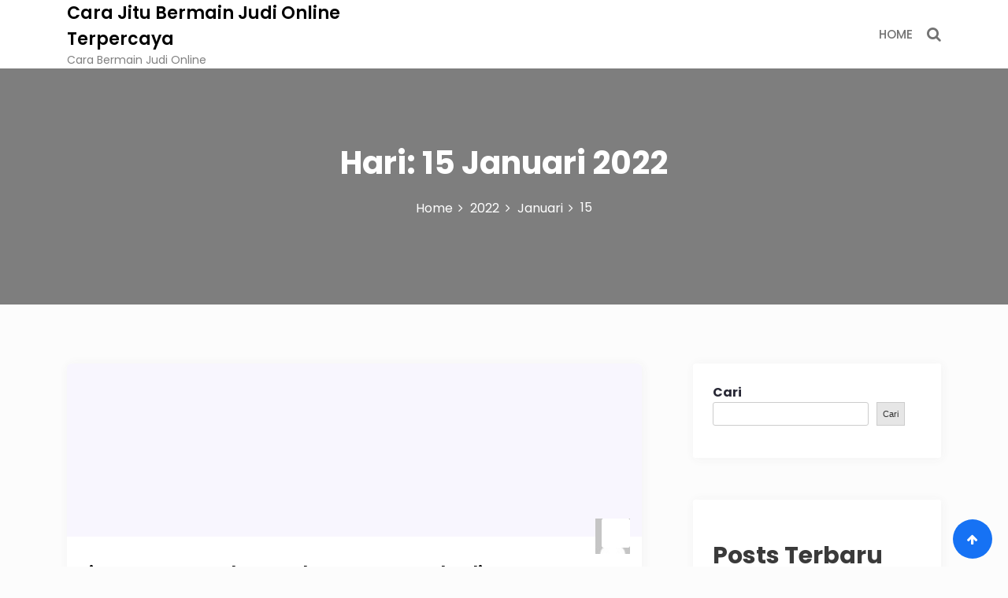

--- FILE ---
content_type: text/html; charset=UTF-8
request_url: https://gblink.me/2022/01/15/
body_size: 23987
content:
<div style="display:none;">
  <ul>
<li><a href="https://linklist.bio/lurus4d/" target="_blank" rel="nofollow noopener">LURUS4D</a></li>
<li><a href="https://sma1bukitkemuning.sch.id/snmptn-2016/" target="_blank" rel="nofollow noopener">Mahjong Ways 2</a></li>
<li><a href="https://sma1bukitkemuning.sch.id/category/uncategorized/" target="_blank" rel="nofollow noopener">SBOBET</a></li>
<li><a href="https://sma1bukitkemuning.sch.id/category/form_isian_alumni/" target="_blank" rel="nofollow noopener">olympus super scatter</a></li>
<li><a href="https://sma1bukitkemuning.sch.id/category/galeri/" target="_blank" rel="nofollow noopener">slot qris 10k</a></li>
<li><a href="https://shop.mehranspeakerhouse.pk/terms-conditions/" target="_blank" rel="nofollow noopener">kiostoto</a></li>
<li><a href="https://shop.mehranspeakerhouse.pk/shop/" target="_blank" rel="nofollow noopener">kiostoto</a></li>
<li><a href="https://arlingtontxedc.com/livability/recreation/" target="_blank" rel="nofollow noopener">angker4d</a></li>
<li><a href="https://www.hugerot-informatique.fr/" target="_blank" rel="nofollow noopener">rockerslot</a></li>
<li><a href="https://infinfotech.com/contact.html" target="_blank" rel="nofollow noopener">gohtogel</a></li>
<li><a href="https://infinfotech.com/about.html" target="_blank" rel="nofollow noopener">gohtogel</a></li>
<li><a href="https://infinfotech.com/news-list.html" target="_blank" rel="nofollow noopener">angker4d</a></li>
<li><a href="https://viralindonesia.co.id/contact/" target="_blank" rel="nofollow noopener">OKEWIN</a></li>
<li><a href="https://viralindonesia.co.id/tag/detail/palestina/" target="_blank" rel="nofollow noopener">mayorqq</a></li>
<li><a href="https://elagreens.com/privacy-policy/" target="_blank" rel="nofollow noopener">gohtogel</a></li>
<li><a href="https://ropaas.rw/blog/" target="_blank" rel="nofollow noopener">deposit qris 10k</a></li>
<li><a href="https://elagreens.com/microgreens/" target="_blank" rel="nofollow noopener">gila4d</a></li>
<li><a href="https://processingexhibitions.com/ar/" target="_blank" rel="nofollow noopener">angker4d</a></li>
<li><a href="https://processingexhibitions.com/ar/%D8%A3%D8%B8%D8%B1%D9%81/" target="_blank" rel="nofollow noopener">angker4d</a></li>
<li><a href="https://ropaas.rw/about/" target="_blank" rel="nofollow noopener">LURUS4D</a></li>
<li><a href="https://ropaas.rw/services/" target="_blank" rel="nofollow noopener">LURUS4D</a></li>
<li><a href="https://ropaas.rw/all-projects/" target="_blank" rel="nofollow noopener">kiostoto</a></li>
<li><a href="https://ropaas.rw/testimonial/" target="_blank" rel="nofollow noopener">ANGKER4D</a></li>
<li><a href="https://ropaas.rw/photo-gallery/" target="_blank" rel="nofollow noopener">mayorqq</a></li>
<li><a href="https://ropaas.rw/advert/" target="_blank" rel="nofollow noopener">slot online hari ini</a></li>
<li><a href="https://ropaas.rw/usefull-links/" target="_blank" rel="nofollow noopener">shiokelinci4d</a></li>
<li><a href="https://about.qoop.ng/category/home-loan/" target="_blank" rel="nofollow noopener">GAIB4D</a></li>
<li><a href="https://about.qoop.ng/merchant/" target="_blank" rel="nofollow noopener">GAIB4D</a></li>
<li><a href="https://about.qoop.ng/contact-us/" target="_blank" rel="nofollow noopener">GAIB4D</a></li>
<li><a href="https://about.qoop.ng/faq/" target="_blank" rel="nofollow noopener">shiokelinci4d</a></li>
<li><a href="https://elagreens.com/a-frame-without-roof/" target="_blank" rel="nofollow noopener">gila4d</a></li>
<li><a href="https://linklist.bio/gaib4d" target="_blank" rel="nofollow noopener">gaib4d</a></li>
<li><a href="https://nellieharris.co.uk/" target="_blank" rel="nofollow noopener">gila4d</a></li>
<li><a href="https://simunlock.mx/mas-vendidos/" target="_blank" rel="nofollow noopener">Mahjong Ways 2</a></li>
<li><a href="https://pigmentsstudios.com/author/angappanpremkumargmail-com/" target="_blank" rel="nofollow noopener">gila4d</a></li>
<li><a href="https://pigmentsstudios.com/" target="_blank" rel="nofollow noopener">gila4d</a></li>
<li><a href="https://www.dominosport.id/" target="_blank" rel="nofollow noopener">mayorqq</a></li>
<li><a href="https://scribblespreschool.in/hobbyculb/" target="_blank" rel="nofollow noopener">GAIB4D</a></li>
<li><a href="https://scribblespreschool.in/testimonial/" target="_blank" rel="nofollow noopener">GAIB4D</a></li>
<li><a href="https://scribblespreschool.in/gallery/" target="_blank" rel="nofollow noopener">DEPOSIT QRIS</a></li>
<li><a href="https://scribblespreschool.in/contact/" target="_blank" rel="nofollow noopener">GAIB4D</a></li>
<li><a href="https://vantaibacnam.vn/public/tuyen-dung/" target="_blank" rel="nofollow noopener">rockerslot</a></li>
<li><a href="https://viralindonesia.co.id/tag/detail/kesehatan/" target="_blank" rel="nofollow noopener">Okewin</a></li>
<li><a href="https://drawease.co.uk/faqs/" target="_blank" rel="nofollow noopener">mayorqq</a></li>
<li><a href="https://drawease.co.uk/blog/" target="_blank" rel="nofollow noopener">gaib4d</a></li>
<li><a href="https://prestigetileinc.ca/" target="_blank" rel="nofollow noopener">slot thailand</a></li>
<li><a href="https://vps-5164963-x.dattaweb.com/matan-de-un-disparo-a-charlie-kirk-reconocido-activista-trumpista-el-aliado-del-presidente-de-ee-uu-fue-atacado-en-un-acto-en-utah/" target="_blank" rel="nofollow noopener">rockerslot</a></li>
<li><a href="https://vps-5164963-x.dattaweb.com/londres-masiva-marcha-de-extrema-derecha-contra-la-inmigracion/" target="_blank" rel="nofollow noopener">Deposit QRIS 10k</a></li>
<li><a href="https://vps-5164963-x.dattaweb.com/turista-argentino-asesinado-en-rio-sospechan-que-fue-victima-de-viudas-negras-le-robaron-3500-dolares/" target="_blank" rel="nofollow noopener">rockerslot</a></li>
<li><a href="https://premierdesign.in/" target="_blank" rel="nofollow noopener">rockerslot</a></li>
<li><a href="https://www.gorakhsinghcollege.org/affiliation-letter-of-b-ed/" target="_blank" rel="nofollow noopener">lautzeus</a></li>
<li><a href="https://www.gorakhsinghcollege.org/vission/" target="_blank" rel="nofollow noopener">gila4d</a></li>
<li><a href="https://organicempire.in/" target="_blank" rel="nofollow noopener">lautzeus</a></li>
<li><a href="https://lurus4d-1a.com/" target="_blank" rel="nofollow noopener">Slot Gacor</a></li>
<li><a href="https://elagreens.com/what-are-the-variants-of-hydroponics-farming-systems/" target="_blank" rel="nofollow noopener">liga158</a></li>
<li><a href="https://sdnegeri15buton.sch.id/" target="_blank" rel="nofollow noopener">slot thailand</a></li>
<li><a href="https://files.jocus.fr/" target="_blank" rel="nofollow noopener">liga158</a></li>
<li><a href="https://id.pinterest.com/lterus4d/" target="_blank" rel="nofollow noopener">LURUS4D</a></li>
<li><a href="https://o-classic.42web.io/" target="_blank" rel="nofollow noopener">okewin</a></li>
<li><a href="https://x.com/officiallurus4d/" target="_blank" rel="nofollow noopener">LURUS4D</a></li>
<li><a href="https://www.tumblr.com/blog/officiallurus4d/" target="_blank" rel="nofollow noopener">LURUS4D</a></li>
<li><a href="https://linkr.bio/officiallurus4d" target="_blank" rel="nofollow noopener">LURUS4D</a></li>
<li><a href="https://www.zarmanazan.com/" target="_blank" rel="nofollow noopener">slot wild bandito</a></li>
<li><a href="https://vtex.websalao.com.br/ " target="_blank" rel="nofollow noopener">slot mahjong ways 2</a></li>
<li><a href="https://vieclamindonesia.com/ma-zip-indonesia/" target="_blank" rel="nofollow noopener">pg soft indonesia</a></li>
<li><a href="https://new.metalytic.de/" target="_blank" rel="nofollow noopener">gohtogel</a></li>
<li><a href="https://wohum.org/what-are-the-early-signs-of-autism-recognizing-symptoms-and-getting-help/" target="_blank" rel="nofollow noopener">Togel Online</a></li>
<li><a href="https://mercifulgroup.org/" target="_blank" rel="nofollow noopener">slot bet kecil</a></li>
<li><a href="https://minciforme.com/" target="_blank" rel="nofollow noopener">Buku Mimpi</a></li>
<li><a href="https://www.lurus4d.it.com/" target="_blank" rel="nofollow noopener">lurus4d</a></li>
<li><a href="https://wohum.org/" target="_blank" rel="nofollow noopener">syair sgp</a></li>
<li><a href="https://devkalyan.xyz/" target="_blank" rel="nofollow noopener">situs slot88 gacor</a></li>
<li><a href="https://e-learning.even2.es/" target="_blank" rel="nofollow noopener">mayorbet</a></li>
<li><a href="https://revolvrdynamics.com/product/barrel-porting/" target="_blank" rel="nofollow noopener">mayorqq</a></li>
<li><a href="https://ramainternational.edu.in/" target="_blank" rel="nofollow noopener">mayorqq</a></li>
<li><a href="https://mksslaw.org/about-us/" target="_blank" rel="nofollow noopener">gohtogel</a></li>
<li><a href="https://fundecodes.com.co/" target="_blank" rel="nofollow noopener">mayorbet</a></li>
<li><a href="https://rinca.com.br/a-rinca/" target="_blank" rel="nofollow noopener">mayorqq</a></li>
<li><a href="https://webmail.soyolon.mn/" target="_blank" rel="nofollow noopener">SHIOKELINCI4D</a></li>
<li><a href="https://wohum.org/the-role-of-family-and-community-in-child-development/" target="_blank" rel="nofollow noopener">kiostoto</a></li>
<li><a href="https://id.srcinitiative.org/" target="_blank" rel="nofollow noopener">mahjong ways 2</a></li>
<li><a href="https://www.12twentygroup.com/" target="_blank" rel="nofollow noopener">Situs Kode Erek Alam</a></li>
<li><a href="https://elearning.smpitdarulmukmin.sch.id/" target="_blank" rel="nofollow noopener">slot depo 10rb</a></li>
<li><a href="https://smpitdarulmukmin.sch.id/" target="_blank" rel="nofollow noopener">situs togel toto</a></li>
<li><a href="https://absensi.mtsn2demak.sch.id/" target="_blank" rel="nofollow noopener">deposit 10 ribu</a></li>
<li><a href="https://agenda.mtsn2demak.sch.id/" target="_blank" rel="nofollow noopener">slot thailand</a></li>
<li><a href="https://manage.kreatag.com/login/en/" target="_blank" rel="nofollow noopener">kiostoto</a></li>
<li><a href="https://demo.wp.demoproject.info/" target="_blank" rel="nofollow noopener">kiostoto</a></li>
<li><a href="https://rdm.mtsn2demak.sch.id/" target="_blank" rel="nofollow noopener">mahjongways 2</a></li>
<li><a href="https://sik.mtsn2demak.sch.id/" target="_blank" rel="nofollow noopener">live draw sgp</a></li>
<li><a href="https://pramenda.mtsn2demak.sch.id/" target="_blank" rel="nofollow noopener">rekomendasi agen Sicbo, Baccarat, dan Roulette</a></li>
<li><a href="https://lulus.mtsn2demak.sch.id/" target="_blank" rel="nofollow noopener">LINK SLOT999</a></li>
<li><a href="https://e-slip.mtsn2demak.sch.id" target="_blank" rel="nofollow noopener">SITUS SLOT DEPO QRIS 5K</a></li>
<li><a href="https://bagikelas.mtsn2demak.sch.id/" target="_blank" rel="nofollow noopener">LINK SLOT BET KECIL SPACEMAN</a></li>
<li><a href="https://bio.allmediagh.tech/" target="_blank" rel="nofollow noopener">Pasang Togel Online</a></li>
<li><a href="https://bonchilimax.com/project/" target="_blank" rel="nofollow noopener">LURUS4D</a></li>
<li><a href="https://mtsn2demak.sch.id/" target="_blank" rel="nofollow noopener">slot server thailand</a></li>
<li><a href="https://www.sehatselamanya.net/category/cara-mengatasi-penyakit-darah-tinggi/" target="_blank" rel="nofollow noopener">kiostoto</a></li>
<li><a href="https://lurus4d-1a.com/" target="_blank" rel="nofollow noopener">slot thailand</a></li>
<li><a href="https://raport.mtsn2demak.sch.id/" target="_blank" rel="nofollow noopener">slot777</a></li>
<li><a href="https://www.houstonarcadeexpo.com/" target="_blank" rel="nofollow noopener">Akses Link Bola</a></li>
<li><a href="https://alamal-international.org/" target="_blank" rel="nofollow noopener">PASAR JP SLOT</a></li>
<li><a href="https://bagikelas.mtsn2demak.sch.id" target="_blank" rel="nofollow noopener">SLOT SPACEMAN 2026</a></li>
<li><a href="https://lulus.mtsn2demak.sch.id" target="_blank" rel="nofollow noopener">LINK SLOT999</a></li>
<li><a href="https://pramenda.mtsn2demak.sch.id" target="_blank" rel="nofollow noopener">rekomendasi agen Sicbo, Baccarat, dan Roulette terbaik,</a></li>
<li><a href="https://sim.mtsn2demak.sch.id" target="_blank" rel="nofollow noopener">Link arena duel ayam</a></li>
<li><a href=https://mtsn2demak.sch.id/am/" target="_blank" rel="nofollow noopener">SLOT MPO</a></li>
<li><a href="https://ingatlanmontenegro.hu/single-location/herceg-novi/" target="_blank" rel="nofollow noopener">LINK ALTERNATIF LOGIN</a></li>
<li><a href="https://www.gracechapeluk.org/" target="_blank" rel="nofollow noopener">Situs Slot Bonus</a></li>
<li><a href="https://drnivaldoteles.com.br/" target="_blank" rel="nofollow noopener">angker4d</a></li>
<li><a href="https://terra3dtopografia.com.br/" target="_blank" rel="nofollow noopener">gaib4d</a></li>
<li><a href="https://acadschool.ru/" target="_blank" rel="nofollow noopener">gaib4d login</a></li>
<li><a href="https://vibefitemagrecimento.com.br/" target="_blank" rel="nofollow noopener">situs gaib4d</a></li>
<li><a href="https://dev2.isi-ska.ac.id/login" target="_blank" rel="nofollow noopener">slot gacor</a></li>
<li><a href="https://sieuthitoptop.com/" target="_blank" rel="nofollow noopener">gaib4d</a></li>
<li><a href="https://www.creativemuse.ca/branding" target="_blank" rel="nofollow noopener">gaib4d</a></li>
<li><a href="https://inknbroom.com/illustrations-animations" target="_blank" rel="nofollow noopener">angker4d</a></li>
<li><a href="https://dada-lab.com/my-account" target="_blank" rel="nofollow noopener">sweet bonanza</a></li>
<li><a href="https://dada-lab.com/my-account" target="_blank" rel="nofollow noopener">angker4d</a></li>
<li><a href="https://youthforhealth.com/programs/" target="_blank" rel="nofollow noopener">angker4d login</a></li>
<li><a href="https://balzani-poggiali.it/contatti/" target="_blank" rel="nofollow noopener">angker4d slot</a></li>
<li><a href="https://chardhamyatraharidwar.com/" target="_blank" rel="nofollow noopener">GAIB4D : LOGIN 4D Togel & Spaceman</a></li>
<li><a href="https://chardhamtourism.co.in/" target="_blank" rel="nofollow noopener">ALTERNATIF LOGIN SLOT BONANZA</a></li>
<li><a href="https://ibc-rdc.com/contact/" target="_blank" rel="nofollow noopener">Shiokelinci4D</a></li>
<li><a href="https://drlinhbvcm.info/" target="_blank" rel="nofollow noopener">Togel Master 4D</a></li>
<li><a href="https://pittenkussentje.nl/" target="_blank" rel="nofollow noopener">gerai Slot Togel</a></li>
<li><a href="https://duan.tracolongbeach.vn/" target="_blank" rel="nofollow noopener">Togel 2D 3D 4D</a></li>
<li><a href="https://marcevas8147.live-website.com/" target="_blank" rel="nofollow noopener">Link Angker4D</a></li>
<li><a href="https://kaatjekruik.nl/" target="_blank" rel="nofollow noopener">LINK LOGIN GAIB4D</a></li>
<li><a href="https://thuiswijzer.nl/" target="_blank" rel="nofollow noopener">DAFTAR AKUN GAIB4D</a></li>
<li><a href="https://wohum.org/the-reason-behind-why-some-children-laugh-after-they-hit/" target="_blank" rel="nofollow noopener">angker4d</a></li>
<li><a href="https://hdrgh.org/vocation/" target="_blank" rel="nofollow noopener">GAIB4D Link LOGIN</a></li>
<li><a href="https://aproapeacasa.ro/ro/results/" target="_blank" rel="nofollow noopener">GAIB4D LOGIN</a></li>
<li><a href="https://about.qoop.ng/loan/go-shopping/" target="_blank" rel="nofollow noopener">mayorbet</a></li>
<li><a href="https://about.qoop.ng/about/" target="_blank" rel="nofollow noopener">mayorbet</a></li>
<li><a href="https://saccarwanda.org/shop/" target="_blank" rel="nofollow noopener">LINK ANGKER4D</a></li>
<li><a href="https://luizbest.com/contact/" target="_blank" rel="nofollow noopener">angker4d login</a></li>
<li><a href="https://rinca.com.br/contato/" target="_blank" rel="nofollow noopener">shiokelinci4d</a></li>
<li><a href="https://www.infinitheism.com/mahatria/" target="_blank" rel="nofollow noopener">slot depo 5000</a></li>
<li><a href="https://dewstays.com/restaurant/" target="_blank" rel="nofollow noopener">gohtogel</a></li>
<li><a href="https://lms.saiast.com/courses/airline-customer-service/" target="_blank" rel="nofollow noopener">gohtogel</a></li>	
<li><a href="https://el-classic.42web.io/" target="_blank" rel="nofollow noopener">gaib4d</a></li>
<li><a href="https://alma.bg/" target="_blank" rel="nofollow noopener">slot ggsoft</a></li>	
<li><a href="https://prosoja.org.ar/en" target="_blank" rel="nofollow noopener">Login GohTogel</a></li>	
<li><a href="https://www.calcul-points-brevet.fr/" target="_blank" rel="nofollow noopener">GohTogel</a></li>	
<li><a href="https://blog.juliendelmas.fr/" target="_blank" rel="nofollow noopener">slot gacor</a></li>	
<li><a href="https://mojaapka.euweb.cz/privacy_policy.php" target="_blank" rel="nofollow noopener">gohtogel</a></li>	
<li><a href="https://abogadoaccidentemiami.com/" target="_blank" rel="nofollow noopener">gohtogel login</a></li>	
<li><a href="https://agrotechlk.com/" target="_blank" rel="nofollow noopener">Link Gaib4D</a></li>	
<li><a href="https://prosoja.org.ar/en" target="_blank" rel="nofollow noopener">gohtogel login</a></li>	
<li><a href="https://v6securite.fr/hiburan-togel-online.html" target="_blank" rel="nofollow noopener">gohtogel login</a></li>	
<li><a href="https://times-square.com/" target="_blank" rel="nofollow noopener">gohtogel</a></li>	
<li><a href="https://time-square-live.com/" target="_blank" rel="nofollow noopener">Slot</a></li>	
<li><a href="https://welcometonewyork.com/nyc-attractions/" target="_blank" rel="nofollow noopener">okewin</a></li>
<li><a href="https://aawinstitute.org/bio-dr-stephanie-pinder-amaker/" target="_blank" rel="nofollow noopener">angker4d</a></li>
<li><a href="https://aawinstitute.org/contact/" target="_blank" rel="nofollow noopener">angker4d login</a></li>
<li><a href="https://mayxanhsupport.com.vn/" target="_blank" rel="nofollow noopener">login gohtogel</a></li>
<li><a href="https://nscpolteksby.ac.id/ebook/" target="_blank" rel="nofollow noopener">gohtogel</a></li>
<li><a href="https://www.infinitheism.com/mahatria-wisdom/" target="_blank" rel="nofollow noopener">angker4d</a></li>
<li><a href="https://www.gestaosulconsultoria.com.br/" target="_blank" rel="nofollow noopener">angker4d</a></li>
<li><a href="https://graficadados.com.br/" target="_blank" rel="nofollow noopener">angker4d</a></li>
<li><a href="https://clinicahumanasinop.com.br/unimed/" target="_blank" rel="nofollow noopener">angker4d</a></li>
<li><a href="https://clinicahumanasinop.com.br/contato/" target="_blank" rel="nofollow noopener">angker4d</a></li>
<li><a href="https://perfect-dentalclinic.com/how-much-does-nuvia-dental-implants-cost/" target="_blank" rel="nofollow noopener">angker4d</a></li>
<li><a href="https://perfect-dentalclinic.com/nyu-dental-acceptance-rate/" target="_blank" rel="nofollow noopener">angker4d</a></li>
<li><a href="https://proceedings.staialakbarsurabaya.ac.id/" target="_blank" rel="nofollow noopener">slot gacor</a></li>
<li><a href="https://amazonpets.ae/shop/" target="_blank" rel="nofollow noopener">ANGKER4D</a></li>
<li><a href="https://tarapet.ae/shop/" target="_blank" rel="nofollow noopener">ANGKER4D</a></li>
<li><a href="https://yuma-dentalclinic.com/about-us/" target="_blank" rel="nofollow noopener">Angker4d</a></li>
<li><a href="https://harinasalmela.com/piensos/" target="_blank" rel="nofollow noopener">scatter hitam</a></li>
<li><a href="https://garyhall.org.uk/language/" target="_blank" rel="nofollow noopener">angker4d</a></li>
<li><a href="https://cdd.org.bd/about-us/" target="_blank" rel="nofollow noopener">angker4d</a></li>
<li><a href="https://cdd.org.bd/carers-project/" target="_blank" rel="nofollow noopener">gohtogel</a></li>
<li><a href="https://perfect-dentalclinic.com/about/" target="_blank" rel="nofollow noopener">lautzeus</a></li>
<li><a href="https://amazonpets.ae/about/" target="_blank" rel="nofollow noopener">lautzeus</a></li>
<li><a href="https://losclaros.es/contacto-los-claros/" target="_blank" rel="nofollow noopener">kiostoto</a></li>
<li><a href="https://perfect-dentalclinic.com/blog/" target="_blank" rel="nofollow noopener">gohtogel</a></li>
<li><a href="https://beaminginc.org/" target="_blank" rel="nofollow noopener">gohtogel</a></li>
<li><a href="https://vermiserve.be/boktorbestrijden/" target="_blank" rel="nofollow noopener">slot777</a></li>
<li><a href="https://medact.ma/" target="_blank" rel="nofollow noopener">Rockerslot</a></li>
<li><a href="https://healingtouchbankura.com/about-healing-touch-bankura/" target="_blank" rel="nofollow noopener">gila4d</a></li>
<li><a href="https://wokwijzer.nl/" target="_blank" rel="nofollow noopener">lautzeus</a></li>
<li><a href="https://koekenpannetje.nl/category/faq/" target="_blank" rel="nofollow noopener">gaib4d</a></li>
<li><a href="https://www.loon.gov.ph/history/" target="_blank" rel="nofollow noopener">gaib4d</a></li>
<li><a href="https://www.loon.gov.ph/tourism/" target="_blank" rel="nofollow noopener">liga158</a></li>
<li><a href="https://cdd.org.bd/privacy-policy/" target="_blank" rel="nofollow noopener">gaib4d</a></li>
<li><a href="https://www.bflavour.com/contact/" target="_blank" rel="nofollow noopener">kiostoto</a></li>
<li><a href="https://cdd.org.bd/training/" target="_blank" rel="nofollow noopener">lautzeus</a></li>
<li><a href="https://farmsmarket.ng/blog/" target="_blank" rel="nofollow noopener">kiostoto</a></li>
<li><a href="https://zumamalls.com/blog/" target="_blank" rel="nofollow noopener">gohtogel</a></li>
<li><a href="https://universprofessionnel.com/filieres/" target="_blank" rel="nofollow noopener">gohtogel</a></li>
<li><a href="https://escueladenegociosempresariales.edu.pe/" target="_blank" rel="nofollow noopener">liga158</a></li>
<li><a href="https://callmed.md/" target="_blank" rel="nofollow noopener">kiostoto</a></li>
<li><a href="https://simunlock.mx/new-products/" target="_blank" rel="nofollow noopener">kiostoto</a></li>
<li><a href="https://simunlock.mx/descuentos/" target="_blank" rel="nofollow noopener">liga158</a></li>
<li><a href="https://properparket.nl/contact/" target="_blank" rel="nofollow noopener">shiokelinci4d</a></li>
<li><a href="https://properparket.nl/winkel/" target="_blank" rel="nofollow noopener">kiostoto</a></li>
<li><a href="https://prescott.ae/" target="_blank" rel="nofollow noopener">kiostoto</a></li>
<li><a href="https://resiconenergy.com/faq/" target="_blank" rel="nofollow noopener">kiostoto</a></li>
<li><a href="https://properparket.nl/pakketten/" target="_blank" rel="nofollow noopener">gaib4d</a></li>
<li><a href="https://properparket.nl/bezorging/" target="_blank" rel="nofollow noopener">lautzeus</a></li>
<li><a href="https://www.fkcci.org/publications/" target="_blank" rel="nofollow noopener">lautzeus</a></li>
<li><a href="https://hrin.cz/" target="_blank" rel="nofollow noopener">lautzeus</a></li>
<li><a href="https://bestrongdubai.com/service/" target="_blank" rel="nofollow noopener">liga158</a></li>
<li><a href="https://pilipilibbq.com/contact-us/" target="_blank" rel="nofollow noopener">gohtogel</a></li>
<li><a href="https://diamondauraacademy.com/" target="_blank" rel="nofollow noopener">angker4d</a></li>
li><a href="https://marinedebris.id/asset/plugins/" target="_blank" rel="nofollow noopener">judi bola</a></li>
<li><a href="https://pilipilibbq.com/global-village-branch/" target="_blank" rel="nofollow noopener">gaib4d</a></li>
<li><a href="https://pilipilibbq.com/gallery/" target="_blank" rel="nofollow noopener">lautzeus</a></li>
<li><a href="https://fastabiqsehat.com/" target="_blank" rel="nofollow noopener">slot88</a></li>
<li><a href="https://universprofessionnel.com/campus-elem/" target="_blank" rel="nofollow noopener">gohtogel</a></li>
<li><a href="https://grupocalsa.com.mx/web/pages/" target="_blank" rel="nofollow noopener">lautzeus</a></li>
<li><a href="https://architecturedumaroc.com/publication/" target="_blank" rel="nofollow noopener">lautzeus</a></li>
<li><a href="https://junksky.com/auction/" target="_blank" rel="nofollow noopener">liga158</a></li>
<li><a href="https://simunlock.mx/mdm-kg/" target="_blank" rel="nofollow noopener">gohtogel</a></li>
<li><a href="https://www.guateroots.org/contact/" target="_blank" rel="nofollow noopener">liga158</a></li>
<li><a href="https://junksky.com/auction/" target="_blank" rel="nofollow noopener">liga158</a></li>
<li><a href="https://panwijzer.nl/" target="_blank" rel="nofollow noopener">liga158</a></li>
<li><a href="https://luchtwijzer.nl/contact/" target="_blank" rel="nofollow noopener">gohtogel</a></li>
<li><a href="https://pgd-primskovo.si/new/mladi/" target="_blank" rel="nofollow noopener">liga158</a></li>
<li><a href="https://www.signatureinternalmedicine.com/" target="_blank" rel="nofollow noopener">slot thailand</a></li>
</ul>
</div>
<!DOCTYPE html>
<html lang="id" amp="" data-amp-auto-lightbox-disable transformed="self;v=1" i-amphtml-layout="" i-amphtml-no-boilerplate="">
<head><meta charset="UTF-8"><meta name="viewport" content="width=device-width"><link rel="preconnect" href="https://cdn.ampproject.org"><style amp-runtime="" i-amphtml-version="012512221826001">html{overflow-x:hidden!important}html.i-amphtml-fie{height:100%!important;width:100%!important}html:not([amp4ads]),html:not([amp4ads]) body{height:auto!important}html:not([amp4ads]) body{margin:0!important}body{-webkit-text-size-adjust:100%;-moz-text-size-adjust:100%;-ms-text-size-adjust:100%;text-size-adjust:100%}html.i-amphtml-singledoc.i-amphtml-embedded{-ms-touch-action:pan-y pinch-zoom;touch-action:pan-y pinch-zoom}html.i-amphtml-fie>body,html.i-amphtml-singledoc>body{overflow:visible!important}html.i-amphtml-fie:not(.i-amphtml-inabox)>body,html.i-amphtml-singledoc:not(.i-amphtml-inabox)>body{position:relative!important}html.i-amphtml-ios-embed-legacy>body{overflow-x:hidden!important;overflow-y:auto!important;position:absolute!important}html.i-amphtml-ios-embed{overflow-y:auto!important;position:static}#i-amphtml-wrapper{overflow-x:hidden!important;overflow-y:auto!important;position:absolute!important;top:0!important;left:0!important;right:0!important;bottom:0!important;margin:0!important;display:block!important}html.i-amphtml-ios-embed.i-amphtml-ios-overscroll,html.i-amphtml-ios-embed.i-amphtml-ios-overscroll>#i-amphtml-wrapper{-webkit-overflow-scrolling:touch!important}#i-amphtml-wrapper>body{position:relative!important;border-top:1px solid transparent!important}#i-amphtml-wrapper+body{visibility:visible}#i-amphtml-wrapper+body .i-amphtml-lightbox-element,#i-amphtml-wrapper+body[i-amphtml-lightbox]{visibility:hidden}#i-amphtml-wrapper+body[i-amphtml-lightbox] .i-amphtml-lightbox-element{visibility:visible}#i-amphtml-wrapper.i-amphtml-scroll-disabled,.i-amphtml-scroll-disabled{overflow-x:hidden!important;overflow-y:hidden!important}amp-instagram{padding:54px 0px 0px!important;background-color:#fff}amp-iframe iframe{box-sizing:border-box!important}[amp-access][amp-access-hide]{display:none}[subscriptions-dialog],body:not(.i-amphtml-subs-ready) [subscriptions-action],body:not(.i-amphtml-subs-ready) [subscriptions-section]{display:none!important}amp-experiment,amp-live-list>[update]{display:none}amp-list[resizable-children]>.i-amphtml-loading-container.amp-hidden{display:none!important}amp-list [fetch-error],amp-list[load-more] [load-more-button],amp-list[load-more] [load-more-end],amp-list[load-more] [load-more-failed],amp-list[load-more] [load-more-loading]{display:none}amp-list[diffable] div[role=list]{display:block}amp-story-page,amp-story[standalone]{min-height:1px!important;display:block!important;height:100%!important;margin:0!important;padding:0!important;overflow:hidden!important;width:100%!important}amp-story[standalone]{background-color:#000!important;position:relative!important}amp-story-page{background-color:#757575}amp-story .amp-active>div,amp-story .i-amphtml-loader-background{display:none!important}amp-story-page:not(:first-of-type):not([distance]):not([active]){transform:translateY(1000vh)!important}amp-autocomplete{position:relative!important;display:inline-block!important}amp-autocomplete>input,amp-autocomplete>textarea{padding:0.5rem;border:1px solid rgba(0,0,0,.33)}.i-amphtml-autocomplete-results,amp-autocomplete>input,amp-autocomplete>textarea{font-size:1rem;line-height:1.5rem}[amp-fx^=fly-in]{visibility:hidden}amp-script[nodom],amp-script[sandboxed]{position:fixed!important;top:0!important;width:1px!important;height:1px!important;overflow:hidden!important;visibility:hidden}
/*# sourceURL=/css/ampdoc.css*/[hidden]{display:none!important}.i-amphtml-element{display:inline-block}.i-amphtml-blurry-placeholder{transition:opacity 0.3s cubic-bezier(0.0,0.0,0.2,1)!important;pointer-events:none}[layout=nodisplay]:not(.i-amphtml-element){display:none!important}.i-amphtml-layout-fixed,[layout=fixed][width][height]:not(.i-amphtml-layout-fixed){display:inline-block;position:relative}.i-amphtml-layout-responsive,[layout=responsive][width][height]:not(.i-amphtml-layout-responsive),[width][height][heights]:not([layout]):not(.i-amphtml-layout-responsive),[width][height][sizes]:not(img):not([layout]):not(.i-amphtml-layout-responsive){display:block;position:relative}.i-amphtml-layout-intrinsic,[layout=intrinsic][width][height]:not(.i-amphtml-layout-intrinsic){display:inline-block;position:relative;max-width:100%}.i-amphtml-layout-intrinsic .i-amphtml-sizer{max-width:100%}.i-amphtml-intrinsic-sizer{max-width:100%;display:block!important}.i-amphtml-layout-container,.i-amphtml-layout-fixed-height,[layout=container],[layout=fixed-height][height]:not(.i-amphtml-layout-fixed-height){display:block;position:relative}.i-amphtml-layout-fill,.i-amphtml-layout-fill.i-amphtml-notbuilt,[layout=fill]:not(.i-amphtml-layout-fill),body noscript>*{display:block;overflow:hidden!important;position:absolute;top:0;left:0;bottom:0;right:0}body noscript>*{position:absolute!important;width:100%;height:100%;z-index:2}body noscript{display:inline!important}.i-amphtml-layout-flex-item,[layout=flex-item]:not(.i-amphtml-layout-flex-item){display:block;position:relative;-ms-flex:1 1 auto;flex:1 1 auto}.i-amphtml-layout-fluid{position:relative}.i-amphtml-layout-size-defined{overflow:hidden!important}.i-amphtml-layout-awaiting-size{position:absolute!important;top:auto!important;bottom:auto!important}i-amphtml-sizer{display:block!important}@supports (aspect-ratio:1/1){i-amphtml-sizer.i-amphtml-disable-ar{display:none!important}}.i-amphtml-blurry-placeholder,.i-amphtml-fill-content{display:block;height:0;max-height:100%;max-width:100%;min-height:100%;min-width:100%;width:0;margin:auto}.i-amphtml-layout-size-defined .i-amphtml-fill-content{position:absolute;top:0;left:0;bottom:0;right:0}.i-amphtml-replaced-content,.i-amphtml-screen-reader{padding:0!important;border:none!important}.i-amphtml-screen-reader{position:fixed!important;top:0px!important;left:0px!important;width:4px!important;height:4px!important;opacity:0!important;overflow:hidden!important;margin:0!important;display:block!important;visibility:visible!important}.i-amphtml-screen-reader~.i-amphtml-screen-reader{left:8px!important}.i-amphtml-screen-reader~.i-amphtml-screen-reader~.i-amphtml-screen-reader{left:12px!important}.i-amphtml-screen-reader~.i-amphtml-screen-reader~.i-amphtml-screen-reader~.i-amphtml-screen-reader{left:16px!important}.i-amphtml-unresolved{position:relative;overflow:hidden!important}.i-amphtml-select-disabled{-webkit-user-select:none!important;-ms-user-select:none!important;user-select:none!important}.i-amphtml-notbuilt,[layout]:not(.i-amphtml-element),[width][height][heights]:not([layout]):not(.i-amphtml-element),[width][height][sizes]:not(img):not([layout]):not(.i-amphtml-element){position:relative;overflow:hidden!important;color:transparent!important}.i-amphtml-notbuilt:not(.i-amphtml-layout-container)>*,[layout]:not([layout=container]):not(.i-amphtml-element)>*,[width][height][heights]:not([layout]):not(.i-amphtml-element)>*,[width][height][sizes]:not([layout]):not(.i-amphtml-element)>*{display:none}amp-img:not(.i-amphtml-element)[i-amphtml-ssr]>img.i-amphtml-fill-content{display:block}.i-amphtml-notbuilt:not(.i-amphtml-layout-container),[layout]:not([layout=container]):not(.i-amphtml-element),[width][height][heights]:not([layout]):not(.i-amphtml-element),[width][height][sizes]:not(img):not([layout]):not(.i-amphtml-element){color:transparent!important;line-height:0!important}.i-amphtml-ghost{visibility:hidden!important}.i-amphtml-element>[placeholder],[layout]:not(.i-amphtml-element)>[placeholder],[width][height][heights]:not([layout]):not(.i-amphtml-element)>[placeholder],[width][height][sizes]:not([layout]):not(.i-amphtml-element)>[placeholder]{display:block;line-height:normal}.i-amphtml-element>[placeholder].amp-hidden,.i-amphtml-element>[placeholder].hidden{visibility:hidden}.i-amphtml-element:not(.amp-notsupported)>[fallback],.i-amphtml-layout-container>[placeholder].amp-hidden,.i-amphtml-layout-container>[placeholder].hidden{display:none}.i-amphtml-layout-size-defined>[fallback],.i-amphtml-layout-size-defined>[placeholder]{position:absolute!important;top:0!important;left:0!important;right:0!important;bottom:0!important;z-index:1}amp-img[i-amphtml-ssr]:not(.i-amphtml-element)>[placeholder]{z-index:auto}.i-amphtml-notbuilt>[placeholder]{display:block!important}.i-amphtml-hidden-by-media-query{display:none!important}.i-amphtml-element-error{background:red!important;color:#fff!important;position:relative!important}.i-amphtml-element-error:before{content:attr(error-message)}i-amp-scroll-container,i-amphtml-scroll-container{position:absolute;top:0;left:0;right:0;bottom:0;display:block}i-amp-scroll-container.amp-active,i-amphtml-scroll-container.amp-active{overflow:auto;-webkit-overflow-scrolling:touch}.i-amphtml-loading-container{display:block!important;pointer-events:none;z-index:1}.i-amphtml-notbuilt>.i-amphtml-loading-container{display:block!important}.i-amphtml-loading-container.amp-hidden{visibility:hidden}.i-amphtml-element>[overflow]{cursor:pointer;position:relative;z-index:2;visibility:hidden;display:initial;line-height:normal}.i-amphtml-layout-size-defined>[overflow]{position:absolute}.i-amphtml-element>[overflow].amp-visible{visibility:visible}template{display:none!important}.amp-border-box,.amp-border-box *,.amp-border-box :after,.amp-border-box :before{box-sizing:border-box}amp-pixel{display:none!important}amp-analytics,amp-auto-ads,amp-story-auto-ads{position:fixed!important;top:0!important;width:1px!important;height:1px!important;overflow:hidden!important;visibility:hidden}amp-story{visibility:hidden!important}html.i-amphtml-fie>amp-analytics{position:initial!important}[visible-when-invalid]:not(.visible),form [submit-error],form [submit-success],form [submitting]{display:none}amp-accordion{display:block!important}@media (min-width:1px){:where(amp-accordion>section)>:first-child{margin:0;background-color:#efefef;padding-right:20px;border:1px solid #dfdfdf}:where(amp-accordion>section)>:last-child{margin:0}}amp-accordion>section{float:none!important}amp-accordion>section>*{float:none!important;display:block!important;overflow:hidden!important;position:relative!important}amp-accordion,amp-accordion>section{margin:0}amp-accordion:not(.i-amphtml-built)>section>:last-child{display:none!important}amp-accordion:not(.i-amphtml-built)>section[expanded]>:last-child{display:block!important}
/*# sourceURL=/css/ampshared.css*/</style><meta name="robots" content="noindex, follow"><meta property="og:locale" content="id_ID"><meta property="og:type" content="website"><meta property="og:title" content="15/01/2022 - Cara Jitu Bermain Judi Online Terpercaya"><meta property="og:url" content="https://gblink.me/2022/01/15/"><meta property="og:site_name" content="Cara Jitu Bermain Judi Online Terpercaya"><meta name="twitter:card" content="summary_large_image"><meta name="generator" content="WordPress 6.9"><meta name="generator" content="AMP Plugin v2.5.5; mode=standard"><link rel="preconnect" href="https://fonts.gstatic.com/" crossorigin=""><link rel="dns-prefetch" href="//fonts.googleapis.com"><link rel="preload" href="https://gblink.me/wp-content/themes/gutenbiz/assets/css/vendor/font-awesome/fonts/fontawesome-webfont.eot#iefix&amp;v=4.7.0" as="font" crossorigin=""><link rel="preconnect" href="https://fonts.gstatic.com" crossorigin=""><link rel="dns-prefetch" href="https://fonts.gstatic.com"><script async="" src="https://cdn.ampproject.org/v0.mjs" type="module" crossorigin="anonymous"></script><script async nomodule src="https://cdn.ampproject.org/v0.js" crossorigin="anonymous"></script><script src="https://cdn.ampproject.org/v0/amp-form-0.1.mjs" async="" custom-element="amp-form" type="module" crossorigin="anonymous"></script><script async nomodule src="https://cdn.ampproject.org/v0/amp-form-0.1.js" crossorigin="anonymous" custom-element="amp-form"></script><link crossorigin="anonymous" rel="stylesheet" id="google-font-css" href="https://fonts.googleapis.com/css?family=Poppins:400,500,600,700,800" type="text/css" media="all"><style amp-custom="">amp-img:is([sizes=auto i],[sizes^="auto," i]){contain-intrinsic-size:3000px 1500px}amp-img.amp-wp-enforced-sizes{object-fit:contain}amp-img img,amp-img noscript{image-rendering:inherit;object-fit:inherit;object-position:inherit}:root{--wp-block-synced-color:#7a00df;--wp-block-synced-color--rgb:122,0,223;--wp-bound-block-color:var(--wp-block-synced-color);--wp-editor-canvas-background:#ddd;--wp-admin-theme-color:#007cba;--wp-admin-theme-color--rgb:0,124,186;--wp-admin-theme-color-darker-10:#006ba1;--wp-admin-theme-color-darker-10--rgb:0,107,160.5;--wp-admin-theme-color-darker-20:#005a87;--wp-admin-theme-color-darker-20--rgb:0,90,135;--wp-admin-border-width-focus:2px}@media (min-resolution:192dpi){:root{--wp-admin-border-width-focus:1.5px}}.wp-element-button{cursor:pointer}:root{--wp--preset--font-size--normal:16px;--wp--preset--font-size--huge:42px}.screen-reader-text{border:0;clip-path:inset(50%);height:1px;margin:-1px;overflow:hidden;padding:0;position:absolute;width:1px}.screen-reader-text:not(#_#_#_#_#_#_#_){word-wrap:normal}.screen-reader-text:focus{background-color:#ddd;clip-path:none;color:#444;display:block;font-size:1em;height:auto;left:5px;line-height:normal;padding:15px 23px 14px;text-decoration:none;top:5px;width:auto;z-index:100000}html :where(.has-border-color){border-style:solid}html :where([data-amp-original-style*=border-top-color]){border-top-style:solid}html :where([data-amp-original-style*=border-right-color]){border-right-style:solid}html :where([data-amp-original-style*=border-bottom-color]){border-bottom-style:solid}html :where([data-amp-original-style*=border-left-color]){border-left-style:solid}html :where([data-amp-original-style*=border-width]){border-style:solid}html :where([data-amp-original-style*=border-top-width]){border-top-style:solid}html :where([data-amp-original-style*=border-right-width]){border-right-style:solid}html :where([data-amp-original-style*=border-bottom-width]){border-bottom-style:solid}html :where([data-amp-original-style*=border-left-width]){border-left-style:solid}html :where(amp-img[class*=wp-image-]),html :where(amp-anim[class*=wp-image-]){height:auto;max-width:100%}:where(figure){margin:0 0 1em}html :where(.is-position-sticky){--wp-admin--admin-bar--position-offset:var(--wp-admin--admin-bar--height,0px)}@media screen and (max-width:600px){html :where(.is-position-sticky){--wp-admin--admin-bar--position-offset:0px}}.wp-block-archives{box-sizing:border-box}.wp-block-categories{box-sizing:border-box}.wp-block-latest-posts{box-sizing:border-box}.wp-block-latest-posts.wp-block-latest-posts__list{list-style:none}.wp-block-latest-posts.wp-block-latest-posts__list li{clear:both;overflow-wrap:break-word}:root :where(.wp-block-latest-posts.is-grid){padding:0}:root :where(.wp-block-latest-posts.wp-block-latest-posts__list){padding-left:0}ul{box-sizing:border-box}:root :where(.wp-block-list.has-background){padding:1.25em 2.375em}.wp-block-search__button{margin-left:10px;word-break:normal}:where(.wp-block-search__button){border:1px solid #ccc;padding:6px 10px}.wp-block-search__inside-wrapper{display:flex;flex:auto;flex-wrap:nowrap;max-width:100%}.wp-block-search__label{width:100%}:where(.wp-block-search__input){appearance:none;border:1px solid #949494;flex-grow:1;font-family:inherit;font-size:inherit;font-style:inherit;font-weight:inherit;letter-spacing:inherit;line-height:inherit;margin-left:0;margin-right:0;min-width:3rem;padding:8px;text-transform:inherit}:where(.wp-block-search__input):not(#_#_#_#_#_#_#_){text-decoration:unset}:where(.wp-block-search__button-inside .wp-block-search__inside-wrapper){background-color:#fff;border:1px solid #949494;box-sizing:border-box;padding:4px}:where(.wp-block-search__button-inside .wp-block-search__inside-wrapper) .wp-block-search__input{border:none;border-radius:0;padding:0 4px}:where(.wp-block-search__button-inside .wp-block-search__inside-wrapper) .wp-block-search__input:focus{outline:none}:where(.wp-block-search__button-inside .wp-block-search__inside-wrapper) :where(.wp-block-search__button){padding:4px 8px}.wp-block-search .wp-block-search__label{font-weight:700}.wp-block-search__button{border:1px solid #ccc;padding:.375em .625em}.wp-block-tag-cloud{box-sizing:border-box}.wp-block-tag-cloud a{display:inline-block;margin-right:5px}.wp-block-tag-cloud span{display:inline-block;margin-left:5px;text-decoration:none}:root :where(.wp-block-tag-cloud.is-style-outline){display:flex;flex-wrap:wrap;gap:1ch}:root :where(.wp-block-tag-cloud.is-style-outline a){border:1px solid;margin-right:0;padding:1ch 2ch}:root :where(.wp-block-tag-cloud.is-style-outline a):not(#_#_#_#_#_#_#_#_){font-size:unset;text-decoration:none}.wp-block-columns{box-sizing:border-box;display:flex}.wp-block-columns:not(#_#_#_#_#_#_#_){flex-wrap:wrap}@media (min-width:782px){.wp-block-columns:not(#_#_#_#_#_#_#_){flex-wrap:nowrap}}.wp-block-columns:not(#_#_#_#_#_#_#_){align-items:normal}@media (max-width:781px){.wp-block-columns:not(.is-not-stacked-on-mobile)>.wp-block-column:not(#_#_#_#_#_#_#_){flex-basis:100%}}@media (min-width:782px){.wp-block-columns:not(.is-not-stacked-on-mobile)>.wp-block-column{flex-basis:0;flex-grow:1}.wp-block-columns:not(.is-not-stacked-on-mobile)>.wp-block-column[data-amp-original-style*=flex-basis]{flex-grow:0}}:where(.wp-block-columns){margin-bottom:1.75em}:where(.wp-block-columns.has-background){padding:1.25em 2.375em}.wp-block-column{flex-grow:1;min-width:0;overflow-wrap:break-word;word-break:break-word}.wp-block-group{box-sizing:border-box}:where(.wp-block-group.wp-block-group-is-layout-constrained){position:relative}:where(.wp-block-group.has-background){padding:1.25em 2.375em}:root :where(p.has-background){padding:1.25em 2.375em}:where(p.has-text-color:not(.has-link-color)) a{color:inherit}:root{--wp--preset--aspect-ratio--square:1;--wp--preset--aspect-ratio--4-3:4/3;--wp--preset--aspect-ratio--3-4:3/4;--wp--preset--aspect-ratio--3-2:3/2;--wp--preset--aspect-ratio--2-3:2/3;--wp--preset--aspect-ratio--16-9:16/9;--wp--preset--aspect-ratio--9-16:9/16;--wp--preset--color--black:#000;--wp--preset--color--cyan-bluish-gray:#abb8c3;--wp--preset--color--white:#fff;--wp--preset--color--pale-pink:#f78da7;--wp--preset--color--vivid-red:#cf2e2e;--wp--preset--color--luminous-vivid-orange:#ff6900;--wp--preset--color--luminous-vivid-amber:#fcb900;--wp--preset--color--light-green-cyan:#7bdcb5;--wp--preset--color--vivid-green-cyan:#00d084;--wp--preset--color--pale-cyan-blue:#8ed1fc;--wp--preset--color--vivid-cyan-blue:#0693e3;--wp--preset--color--vivid-purple:#9b51e0;--wp--preset--gradient--vivid-cyan-blue-to-vivid-purple:linear-gradient(135deg,#0693e3 0%,#9b51e0 100%);--wp--preset--gradient--light-green-cyan-to-vivid-green-cyan:linear-gradient(135deg,#7adcb4 0%,#00d082 100%);--wp--preset--gradient--luminous-vivid-amber-to-luminous-vivid-orange:linear-gradient(135deg,#fcb900 0%,#ff6900 100%);--wp--preset--gradient--luminous-vivid-orange-to-vivid-red:linear-gradient(135deg,#ff6900 0%,#cf2e2e 100%);--wp--preset--gradient--very-light-gray-to-cyan-bluish-gray:linear-gradient(135deg,#eee 0%,#a9b8c3 100%);--wp--preset--gradient--cool-to-warm-spectrum:linear-gradient(135deg,#4aeadc 0%,#9778d1 20%,#cf2aba 40%,#ee2c82 60%,#fb6962 80%,#fef84c 100%);--wp--preset--gradient--blush-light-purple:linear-gradient(135deg,#ffceec 0%,#9896f0 100%);--wp--preset--gradient--blush-bordeaux:linear-gradient(135deg,#fecda5 0%,#fe2d2d 50%,#6b003e 100%);--wp--preset--gradient--luminous-dusk:linear-gradient(135deg,#ffcb70 0%,#c751c0 50%,#4158d0 100%);--wp--preset--gradient--pale-ocean:linear-gradient(135deg,#fff5cb 0%,#b6e3d4 50%,#33a7b5 100%);--wp--preset--gradient--electric-grass:linear-gradient(135deg,#caf880 0%,#71ce7e 100%);--wp--preset--gradient--midnight:linear-gradient(135deg,#020381 0%,#2874fc 100%);--wp--preset--font-size--small:13px;--wp--preset--font-size--medium:20px;--wp--preset--font-size--large:36px;--wp--preset--font-size--x-large:42px;--wp--preset--spacing--20:.44rem;--wp--preset--spacing--30:.67rem;--wp--preset--spacing--40:1rem;--wp--preset--spacing--50:1.5rem;--wp--preset--spacing--60:2.25rem;--wp--preset--spacing--70:3.38rem;--wp--preset--spacing--80:5.06rem;--wp--preset--shadow--natural:6px 6px 9px rgba(0,0,0,.2);--wp--preset--shadow--deep:12px 12px 50px rgba(0,0,0,.4);--wp--preset--shadow--sharp:6px 6px 0px rgba(0,0,0,.2);--wp--preset--shadow--outlined:6px 6px 0px -3px #fff,6px 6px #000;--wp--preset--shadow--crisp:6px 6px 0px #000}:where(.is-layout-flex){gap:.5em}:where(.is-layout-grid){gap:.5em}body .is-layout-flex{display:flex}.is-layout-flex{flex-wrap:wrap;align-items:center}.is-layout-flex > :is(*, div){margin:0}:where(.wp-block-columns.is-layout-flex){gap:2em}:where(.wp-block-columns.is-layout-grid){gap:2em}:where(.wp-block-post-template.is-layout-flex){gap:1.25em}:where(.wp-block-post-template.is-layout-grid){gap:1.25em}:where(.wp-block-columns.is-layout-flex){gap:2em}:where(.wp-block-columns.is-layout-grid){gap:2em}.wp-container-core-columns-is-layout-9d6595d7{flex-wrap:nowrap}html{line-height:1.15;-webkit-text-size-adjust:100%;scroll-behavior:smooth}body{margin:0}a{background-color:transparent}amp-img{border-style:none}button,input{font-family:inherit;font-size:100%;line-height:1.15;margin:0}button,input{overflow:visible}button{text-transform:none}button,[type="button"],[type="reset"],[type="submit"]{-webkit-appearance:button}button::-moz-focus-inner,[type="button"]::-moz-focus-inner,[type="reset"]::-moz-focus-inner,[type="submit"]::-moz-focus-inner{border-style:none;padding:0}button:-moz-focusring,[type="button"]:-moz-focusring,[type="reset"]:-moz-focusring,[type="submit"]:-moz-focusring{outline:1px dotted ButtonText}[type="checkbox"],[type="radio"]{box-sizing:border-box;padding:0}[type="number"]::-webkit-inner-spin-button,[type="number"]::-webkit-outer-spin-button{height:auto}[type="search"]{-webkit-appearance:textfield;outline-offset:-2px}[type="search"]::-webkit-search-decoration{-webkit-appearance:none}::-webkit-file-upload-button{-webkit-appearance:button;font:inherit}[hidden]{display:none}body,button,input{color:#404040;font-family:sans-serif;font-size:16px;font-size:1rem;line-height:1.5}h2,h3,h4{clear:both}p{margin-bottom:1.5em}i{font-style:italic}html{box-sizing:border-box}*,*:before,*:after{box-sizing:inherit}*{word-break:break-word}body{background:#fff}ul{margin:0 0 1.5em 0}ul{list-style:disc}li > ul{margin-bottom:0;margin-left:10px;padding-left:20px}amp-img{height:auto;max-width:100%}button,input[type="button"],input[type="reset"],input[type="submit"]{border:1px solid;border-color:#ccc #ccc #bbb;background:#e6e6e6;color:rgba(0,0,0,.8);font-size:12px;font-size:.75rem;line-height:1;padding:.6em 1em .4em}button:hover,input[type="button"]:hover,input[type="reset"]:hover,input[type="submit"]:hover{border-color:#ccc #bbb #aaa}button:active,button:focus,input[type="button"]:active,input[type="button"]:focus,input[type="reset"]:active,input[type="reset"]:focus,input[type="submit"]:active,input[type="submit"]:focus{border-color:#aaa #bbb #bbb}input[type="text"],input[type="email"],input[type="url"],input[type="password"],input[type="search"],input[type="number"],input[type="tel"],input[type="range"],input[type="date"],input[type="month"],input[type="week"],input[type="time"],input[type="datetime"],input[type="datetime-local"],input[type="color"]{color:#666;border:1px solid #ccc;border-radius:3px;padding:3px}input[type="text"]:focus,input[type="email"]:focus,input[type="url"]:focus,input[type="password"]:focus,input[type="search"]:focus,input[type="number"]:focus,input[type="tel"]:focus,input[type="range"]:focus,input[type="date"]:focus,input[type="month"]:focus,input[type="week"]:focus,input[type="time"]:focus,input[type="datetime"]:focus,input[type="datetime-local"]:focus,input[type="color"]:focus{color:#111}a{color:royalblue}a:visited{color:purple}a:hover,a:focus,a:active{color:midnightblue}a:focus{outline:thin dotted}a:hover,a:active{outline:0}::-moz-selection{color:#fff;background:#098dea}::selection{color:#fff;background:#098dea}.screen-reader-text{border:0;clip:rect(1px,1px,1px,1px);clip-path:inset(50%);height:1px;margin:-1px;overflow:hidden;padding:0;position:absolute;width:1px}.screen-reader-text:not(#_#_#_#_#_#_#_){word-wrap:normal}.screen-reader-text:focus{background-color:#f1f1f1;border-radius:3px;box-shadow:0 0 2px 2px rgba(0,0,0,.6);clip-path:none;color:#21759b;display:block;font-size:14px;font-size:.875rem;font-weight:bold;height:auto;left:5px;line-height:normal;padding:15px 23px 14px;text-decoration:none;top:5px;width:auto;z-index:100000}.screen-reader-text:focus:not(#_#_#_#_#_#_#_){clip:auto}.site-footer:before,.site-footer:after{content:"";display:table;table-layout:fixed}.site-footer:after{clear:both}.widget{margin:0 0 1.5em}.post{margin:0}.site-branding div{width:100%}*[id^='menu-social-']{display:flex}*[id^='menu-social-']  li:before{display:none}*[id^='menu-social-'] li a{line-height:0}*[id^='menu-social-'] li a:not(#_#_#_#_#_#_#_#_){color:transparent;font-size:0;height:0;width:0}.gutenbiz-social-menu ul a span,*[id^='menu-social-'] a span{display:none}.gutenbiz-social-menu ul a:before,*[id^='menu-social-'] a:before{display:flex;font-family:fontAwesome;background:#fff;padding:10px;margin-left:10px;width:25px;height:25px;align-items:center;justify-content:center;border-radius:2px;transition:all .3s;font-size:16px}*[id^='menu-social-'] li:first-child a:before{margin-left:0}.gutenbiz-social-menu{display:flex;justify-content:flex-end}.gutenbiz-social-menu ul a[href*="facebook.com"]:before,.gutenbiz-social-menu ul a[href*="fb.me"]:before,*[id^='menu-social-'] a[href*="facebook.com"]:before,*[id^='menu-social-'] a[href*="fb.me"]:before{content:"";color:#1877f2}.gutenbiz-social-menu ul a[href^="tel:"]:before,*[id^='menu-social-'] a:before{content:""}.gutenbiz-social-menu ul a[href*="facebook.com"]:hover:before,.gutenbiz-social-menu ul a[href*="fb.me"]:hover:before{background:#1877f2;color:#fff}.gutenbiz-social-menu a[href*="twitter.com"]:before,*[id^='menu-social-'] a[href*="twitter.com"]:before{content:"";color:#1da1f2}.gutenbiz-social-menu a[href*="twitter.com"]:hover:before{background:#1da1f2;color:#fff}.gutenbiz-social-menu a[href*="linkedin.com"]:before,*[id^='menu-social-'] a[href*="linkedin.com"]:before{content:"";color:#007bb5}.gutenbiz-social-menu a[href*="linkedin.com"]:hover:before{background:#007bb5;color:#fff}.gutenbiz-social-menu a[href*="wordpress.org"]:before,*[id^='menu-social-'] a[href*="wordpress.org"]:before{content:"";color:#0073aa}.gutenbiz-social-menu a[href*="wordpress.org"]:hover:before{background:#0073aa;color:#fff}.gutenbiz-social-menu a[href*="instagram.com"]:before,*[id^='menu-social-'] a[href*="instagram.com"]:before{content:"";color:#c32aa3}.gutenbiz-social-menu a[href*="instagram.com"]:hover:before{background:#c32aa3;color:#fff}.gutenbiz-social-menu a[href*="youtube.com"]:before,*[id^='menu-social-'] a[href*="youtube.com"]:before{content:"";color:#f00}.gutenbiz-social-menu a[href*="youtube.com"]:hover:before{background:#f00;color:#fff}.gutenbiz-social-menu a[href*="vimeo.com"]:before,*[id^='menu-social-'] a[href*="vimeo.com"]:before{content:"";color:#1ab7ea}.gutenbiz-social-menu a[href*="vimeo.com"]:hover:before{background:#1ab7ea;color:#fff}.gutenbiz-social-menu a[href*="dribbble.com"]:before,*[id^='menu-social-'] a[href*="dribbble.com"]:before{content:"";color:#ea4c89}.gutenbiz-social-menu a[href*="dribbble.com"]:hover:before{background:#ea4c89;color:#fff}.gutenbiz-social-menu a[href*="aboutme.google.com"]:before{content:"";color:#db4437}.gutenbiz-social-menu a[href*="aboutme.google.com"]:hover:before{background:#db4437;color:#fff}.gutenbiz-social-menu a[href*="vine.com"]:before{content:"";color:#00b489}.gutenbiz-social-menu a[href*="vine.com"]:hover:before{background:#00b489;color:#fff}.gutenbiz-social-menu a[href*="whatsapp.com"]:before{content:"";color:#25d366}.gutenbiz-social-menu a[href*="whatsapp.com"]:hover:before{background:#25d366;color:#fff}.gutenbiz-social-menu a[href*="wechat.com"]:before{content:"";color:#25d366}.gutenbiz-social-menu a[href*="wechat.com"]:hover:before{background:#25d366;color:#fff}.gutenbiz-social-menu a[href*="line.me"]:before{content:"";color:#25d366}.gutenbiz-social-menu a[href*="line.me"]:hover:before{background:#25d366;color:#fff}.gutenbiz-social-menu a[href*="snapchat.com"]:before{content:"";color:#fffc00}.gutenbiz-social-menu a[href*="snapchat.com"]:hover:before{background:#fffc00;color:#fff}.gutenbiz-social-menu a[href*="mailto:"]:before{content:"";color:#f00}.gutenbiz-social-menu a[href*="mailto:"]:hover:before{background:#f00;color:#fff}#site-navigation li.fa.menu-item{font:inherit}#site-navigation li.menu-item:before{text-align:center;height:30px;width:30px;display:flex;align-items:center;justify-content:center;border-radius:50%;color:#fff;margin:auto;font-family:fontAwesome}body{background:#fcfcfc}header#masthead{background:#fff}.gutenbiz-post .post-content-wrap,.sidebar-order aside section{background:#fff}@media (max-width: 576px){aside#secondary{margin-top:50px}}ul.post-categories li a{color:#fff}ul.post-categories li:nth-child(2) a{background:green;color:#fff}ul.post-categories li:nth-child(3) a{background:black;color:#fff}ul.post-categories li:nth-child(4) a{background:yellow;color:#000}.gutenbiz-blog-scroll-to-top{position:fixed;right:20px;bottom:40px;width:50px;height:50px;border:none;background:#fc7216;border-radius:50%;-webkit-transform:translateY(30px);transform:translateY(30px);opacity:1;visibility:visible;-webkit-transition:all .2s ease-in-out;transition:all .2s ease-in-out;cursor:pointer;display:flex;align-items:center;justify-content:center;color:#fff}ul.post-categories li:first-child a{color:#fc7216}html{box-sizing:border-box;-ms-overflow-style:scrollbar}*,*::before,*::after{box-sizing:inherit}.container{width:100%;padding-right:15px;padding-left:15px;margin-right:auto;margin-left:auto}@media (min-width: 576px){.container{max-width:540px}}@media (min-width: 768px){.container{max-width:720px}}@media (min-width: 992px){.container{max-width:960px}}@media (min-width: 1200px){.container{max-width:1140px}}.container-fluid{width:100%;padding-right:15px;padding-left:15px;margin-right:auto;margin-left:auto}.row{display:-ms-flexbox;display:flex;-ms-flex-wrap:wrap;flex-wrap:wrap;margin-right:-15px;margin-left:-15px}.col,.col-sm-4,.col-md-4,.col-md-8,.col-md-12,.col-lg-4,.col-lg-8{position:relative;width:100%;padding-right:15px;padding-left:15px}.col{-ms-flex-preferred-size:0;flex-basis:0;-ms-flex-positive:1;flex-grow:1;max-width:100%}@media (min-width: 576px){.col-sm-4{-ms-flex:0 0 33.333333%;flex:0 0 33.333333%;max-width:33.333333%}}@media (min-width: 768px){.col-md-4{-ms-flex:0 0 33.333333%;flex:0 0 33.333333%;max-width:33.333333%}.col-md-8{-ms-flex:0 0 66.666667%;flex:0 0 66.666667%;max-width:66.666667%}.col-md-12{-ms-flex:0 0 100%;flex:0 0 100%;max-width:100%}}@media (min-width: 992px){.col-lg-4{-ms-flex:0 0 33.333333%;flex:0 0 33.333333%;max-width:33.333333%}.col-lg-8{-ms-flex:0 0 66.666667%;flex:0 0 66.666667%;max-width:66.666667%}}.justify-content-between:not(#_#_#_#_#_#_#_){-ms-flex-pack:justify;justify-content:space-between}.py-3:not(#_#_#_#_#_#_#_){padding-top:1rem}.py-3:not(#_#_#_#_#_#_#_){padding-bottom:1rem}.py-5:not(#_#_#_#_#_#_#_){padding-top:3rem}.py-5:not(#_#_#_#_#_#_#_){padding-bottom:3rem}@font-face{font-family:"FontAwesome";src:url("https://gblink.me/wp-content/themes/gutenbiz/assets/css/vendor/font-awesome/fonts/fontawesome-webfont.eot?v=4.7.0");src:url("https://gblink.me/wp-content/themes/gutenbiz/assets/css/vendor/font-awesome/fonts/fontawesome-webfont.eot#iefix&v=4.7.0") format("embedded-opentype"),url("https://gblink.me/wp-content/themes/gutenbiz/assets/css/vendor/font-awesome/fonts/fontawesome-webfont.woff2?v=4.7.0") format("woff2"),url("https://gblink.me/wp-content/themes/gutenbiz/assets/css/vendor/font-awesome/fonts/fontawesome-webfont.woff?v=4.7.0") format("woff"),url("https://gblink.me/wp-content/themes/gutenbiz/assets/css/vendor/font-awesome/fonts/fontawesome-webfont.ttf?v=4.7.0") format("truetype"),url("https://gblink.me/wp-content/themes/gutenbiz/assets/css/vendor/font-awesome/fonts/fontawesome-webfont.svg?v=4.7.0#fontawesomeregular") format("svg");font-weight:normal;font-style:normal}.fa{display:inline-block;font:normal normal normal 14px/1 FontAwesome;font-size:inherit;text-rendering:auto;-webkit-font-smoothing:antialiased;-moz-osx-font-smoothing:grayscale}@-webkit-keyframes fa-spin{0%{-webkit-transform:rotate(0deg);transform:rotate(0deg)}100%{-webkit-transform:rotate(359deg);transform:rotate(359deg)}}@keyframes fa-spin{0%{-webkit-transform:rotate(0deg);transform:rotate(0deg)}100%{-webkit-transform:rotate(359deg);transform:rotate(359deg)}}.fa-search:before{content:""}.fa-times:before{content:""}.fa-arrow-up:before{content:""}.fa-long-arrow-right:before{content:""}body,.entry-title a,h2,h3,h4{color:#3a3a3a}amp-img{max-width:100%}a,a:focus,a:hover,a:visited{text-decoration:none}a:focus{outline:thin dotted}h2{font-size:30px;font-size:2rem}h3{font-size:25px;font-size:1.6666666666667rem}h4{font-size:20px;font-size:1.3333333333333rem}amp-img{vertical-align:middle;border-style:none}html{font-size:15px}body{font-size:15px;font-family:"Poppins";font-weight:400}@keyframes spin{0%{-webkit-transform:rotate(0deg);-ms-transform:rotate(0deg);transform:rotate(0deg)}100%{-webkit-transform:rotate(1turn);-ms-transform:rotate(1turn);transform:rotate(1turn)}}.wrap-breadcrumb ul,.widget-area .widget ul,.gutenbiz-main-menu > ul,.gutenbiz-main-menu div > ul,.gutenbiz-main-menu > ul ul,.gutenbiz-main-menu div > ul ul{list-style:none;padding:0;margin:0}body:not(.page-template-full-width) #content{padding-top:5rem;padding-bottom:5rem}.gutenbiz-bottom-header-wrapper{position:relative}.gutenbiz-bottom-header-wrapper .menu-toggler{display:none}@media (max-width: 992px){.gutenbiz-bottom-header-wrapper .menu-toggler{display:block}}.gutenbiz-bottom-header-wrapper .gutenbiz-header-icons{font-size:1.3rem;margin-left:1.2rem}.gutenbiz-bottom-header-wrapper .gutenbiz-bottom-header{display:flex}.gutenbiz-bottom-header-wrapper .gutenbiz-bottom-header .gutenbiz-navigation-n-options{flex-grow:1;display:flex;justify-content:flex-end;align-items:center;flex:0 0 65%}@media (max-width: 992px){.gutenbiz-bottom-header-wrapper .gutenbiz-bottom-header .gutenbiz-navigation-n-options{flex:0 0 50%}}@media (max-width: 992px){.gutenbiz-bottom-header-wrapper{padding:10px 0}}.site-branding{display:flex;align-items:center;flex:0 0 35%}@media (max-width: 992px){.site-branding{flex:0 0 50%}}.site-branding .site-title{font-size:2rem;margin:0}.site-branding .site-title a{color:#000;font-weight:600}.site-branding .site-description{font-size:.95rem;margin:0;color:gray}.wrap-breadcrumb{margin-top:1rem;position:relative;z-index:9;margin-bottom:20px}.wrap-breadcrumb ul{display:flex;justify-content:center;margin-bottom:0;flex-wrap:wrap}.wrap-breadcrumb ul li{margin:0 .3rem;font-size:1.1rem}@media (max-width: 768px){.wrap-breadcrumb ul li{font-size:1rem}}.wrap-breadcrumb ul li a{color:#9b9b9b}.wrap-breadcrumb ul li a:after{font-family:fontAwesome;padding-left:.5rem;font-size:.9rem}.gutenbiz-inner-banner-wrapper{min-height:420px;background:#f7f7f7;display:flex;flex-direction:column;justify-content:center;align-items:center;position:relative;overflow:hidden}@media (max-width: 768px){.gutenbiz-inner-banner-wrapper{min-height:300px}}.gutenbiz-inner-banner-wrapper:after{content:"";position:absolute;top:0;width:100%;height:100%}.gutenbiz-inner-banner-wrapper .gutenbiz-inner-banner{position:relative;z-index:9;text-align:center}.gutenbiz-inner-banner-wrapper .gutenbiz-inner-banner .entry-title{margin:0;font-size:40px}.gutenbiz-inner-banner-wrapper .search-form{max-width:600px;margin:0 auto;margin-bottom:2rem}.gutenbiz-inner-banner-wrapper .search-form label input.search-field{background-color:#fff}.gutenbiz-inner-banner-wrapper .search-form label input.search-field:focus{background:#fff}.search-form{display:flex;position:relative}.search-form label{flex-grow:1;margin:0}.search-form label input.search-field{min-height:54px;border:none;background:#f7f7f7;padding:.9rem 2.5rem .9rem 1rem;width:100%}.search-form label input.search-field:focus{background:#f7f7f7;outline-color:#cecece}.search-form button{border:none;background:no-repeat;position:absolute;right:0;top:0;bottom:0;padding:0 1rem;font-size:1.2rem;cursor:pointer}.gutenbiz-header-search{position:absolute;top:0;right:0;bottom:0;left:0;background:#fff;z-index:9;visibility:hidden;opacity:0;justify-content:center;align-items:center}.gutenbiz-header-search .close{padding:0 0 0 .8rem;font-size:1.2rem;transform:scale(.5);opacity:0;border:none;background:transparent;cursor:pointer}.gutenbiz-header-search .search-form{display:flex;align-items:center;width:800px;max-width:calc(100% - 60px);height:47px;position:relative;transform:translateX(-2rem);opacity:0}.widget-area .widget ul li{position:relative;padding-left:1.3rem}.widget-area .widget ul li:before{position:absolute;left:0;top:.7rem;font:normal normal normal 14px FontAwesome;content:"";margin-right:.3rem}.widget-area .widget ul li a{font-size:.95rem;line-height:36px;color:#282835;text-decoration:underline}.widget-area .widget:not(:last-child){margin-bottom:3.5rem}.gutenbiz-post{margin-bottom:30px}.gutenbiz-post .image-full{height:220px;background-position:center;background-color:#f8f6fe;position:relative;overflow:hidden;background-size:100%;transition:all .3s}.gutenbiz-post .image-full:not(#_#_#_#_#_#_#_){background-repeat:no-repeat}.gutenbiz-post .image-full:hover{background-size:106%}.gutenbiz-post .post-title{margin-bottom:0;word-break:break-all;margin-top:0}.gutenbiz-post .post-title a{display:block;font-size:1.4rem;margin:.5rem 0 .7rem;color:#000;transition:all .3s}.gutenbiz-post .post-title a:hover{color:#fc7216}.gutenbiz-post .post-content-wrap{padding:1.5rem 1rem 1.5rem;position:relative}.gutenbiz-post .post-content-wrap amp-img{position:absolute;top:-23px;right:1rem;background:#fff;z-index:1;padding:.15rem}@media (max-width: 992px){.gutenbiz-main-menu,.gutenbiz-main-menu div{display:none}}.gutenbiz-main-menu > ul,.gutenbiz-main-menu div > ul{display:flex;margin-bottom:0;flex-wrap:wrap}.gutenbiz-main-menu > ul li:focus-within > ul,.gutenbiz-main-menu div > ul li:focus-within > ul{visibility:visible;transform:translateY(0);opacity:1}.gutenbiz-main-menu > ul li:focus-within > ul,.gutenbiz-main-menu > ul li:hover > ul,.gutenbiz-main-menu div > ul li:focus-within > ul,.gutenbiz-main-menu div > ul li:hover > ul{visibility:visible;transform:translateY(0);opacity:1}.gutenbiz-main-menu > ul li ul,.gutenbiz-main-menu div > ul li ul{margin-left:0;visibility:hidden;transform:translateY(.7rem);opacity:1;transition:all .2s linear;position:absolute;z-index:99;width:230px;background-color:#fff;padding:1.5rem 0;box-shadow:-1px 2px 19px 3px rgba(14,0,40,.05)}.gutenbiz-main-menu > ul li a,.gutenbiz-main-menu div > ul li a{color:#595959}.gutenbiz-main-menu > ul > li,.gutenbiz-main-menu div > ul > li{padding:2rem 0}.gutenbiz-main-menu > ul > li > a,.gutenbiz-main-menu div > ul > li > a{font-weight:500;position:relative}.gutenbiz-main-menu > ul > li > a:after,.gutenbiz-main-menu div > ul > li > a:after{content:"";width:0%;left:0;bottom:-7px;height:2px;background:black;position:absolute;transition:all .3s linear}.gutenbiz-main-menu > ul > li:hover > a:after,.gutenbiz-main-menu div > ul > li:hover > a:after{width:100%}.gutenbiz-main-menu > ul > li:not(:first-child),.gutenbiz-main-menu div > ul > li:not(:first-child){margin-left:40px}.gutenbiz-main-menu > ul > li,.gutenbiz-main-menu div > ul > li{position:relative}.gutenbiz-main-menu > ul > li > ul,.gutenbiz-main-menu div > ul > li > ul{left:0;top:100%}.gutenbiz-main-menu > ul > li > ul li:hover > a,.gutenbiz-main-menu div > ul > li > ul li:hover > a{color:#000}.gutenbiz-main-menu > ul > li > ul li a,.gutenbiz-main-menu div > ul > li > ul li a{padding:.3rem 1.5rem;display:block;font-size:.95rem;line-height:1.6;color:#a6a6a6}.gutenbiz-main-menu > ul > li li,.gutenbiz-main-menu div > ul > li li{position:relative}.gutenbiz-main-menu > ul > li li ul,.gutenbiz-main-menu div > ul > li li ul{left:100%;top:0}.footer-widget{color:#b5b5b5}.footer-widget ul{margin:0;padding:0;list-style:none;color:#b5b5b5}.footer-widget ul li{color:#b5b5b5;padding-bottom:8px}.footer-widget ul li a{color:#b5b5b5}.footer-widget ul li a:hover{text-decoration:none}@media (max-width: 576px){.footer-widget .footer-widget-wrapper{flex-basis:100%;flex:0 0 100%}.footer-widget .footer-widget-wrapper:not(#_#_#_#_#_#_#_){padding-top:0;padding-bottom:0}}.footer-widget .footer-widget-wrapper section{width:100%}.footer-top-section{background:#2b2b2b}.footer-top-section .widget{margin-bottom:20px}.footer-bottom-section{background:#2f2e2e}.footer-bottom-section .credit-link{text-align:right}@media (max-width: 576px){.footer-bottom-section .credit-link{text-align:center}}.footer-bottom-section .credit-link a{color:#fff}.footer-bottom-section .credit-link a:hover{text-decoration:underline}@media (max-width: 576px){.footer-bottom-section #gutenbiz-copyright{display:block;text-align:center}}.footer-bottom-section span,.footer-bottom-section a{font-size:14px}.gutenbiz-social-link-footer ul{display:flex;list-style:none;margin:0;padding:0;justify-content:center;width:100%}@media (max-width: 576px){.gutenbiz-social-link-footer ul{margin:12px 0}}.entry-meta{display:flex;align-items:center;margin-bottom:1.3rem}.entry-meta:not(.single) .author-info:before{font:normal normal normal 14px FontAwesome;content:"";margin-right:.3rem}.entry-meta .author-info{font-size:.9rem;color:#767676}.entry-meta .author-info .posted-on a{text-decoration:underline;color:#767676}.entry-meta .url{color:#000;font-weight:600;font-size:.95rem;text-decoration:underline}body{overflow-x:hidden}.menu-toggler{margin-top:.55rem;margin-left:.3rem;background:transparent;border:none;box-shadow:none;float:right;font-size:32px;width:24px;height:24px;cursor:pointer;padding:0;position:relative;margin-right:10px}.menu-toggler:focus{outline:1px solid #000}.menu-toggler span{display:block;position:absolute;height:2px;width:100%;background:#000;opacity:1;left:0;-webkit-transform:rotate(0deg);-moz-transform:rotate(0deg);transform:rotate(0deg);-webkit-transition:transform .35s ease;-moz-transition:transform .35s ease;transition:transform .35s ease}.menu-toggler span:nth-child(1){top:0px}.menu-toggler span:nth-child(2),.menu-toggler span:nth-child(3){top:8px}.menu-toggler span:nth-child(4){top:16px}.post-categories{padding:0;list-style:none;display:flex;flex-wrap:wrap;margin-bottom:0}.post-categories li{margin-top:.3rem}.post-categories li a{background-color:#f3f3f3;color:#000;font-size:.75rem;padding:.2rem .4rem;margin-right:.3rem;display:inline-block;transition:all .3s linear}.post-categories li a:hover{color:#000;background-color:#eee}.gutenbiz-inner-banner-wrapper{background-repeat:no-repeat;background-size:cover;background-position:center}.gutenbiz-right-sidebar .content-order{order:1}.gutenbiz-right-sidebar .sidebar-order{order:2;padding-left:50px}@media (max-width: 768px){.gutenbiz-right-sidebar .sidebar-order{padding-left:15px}}.widget-area .widget ul li a{text-decoration:none}.sidebar-order aside section{box-shadow:1px 1px 13px #f2f2f2;padding:25px;border-radius:3px}.gutenbiz-post{box-shadow:1px 1px 13px #f2f2f2;border-radius:6px;overflow:hidden}.gutenbiz-post .image-full:after{background-color:rgba(0,0,0,.43);z-index:-1;opacity:0;height:2%;width:100%;top:0;transform:translate(0);transition:all .5s}.gutenbiz-post .image-full:hover:after{z-index:1;opacity:1;height:100%}.post-content-wrap p > a{display:table;margin-top:10px;width:auto}.post-content-wrap p > a:not(#_#_#_#_#_#_#_#_){color:#000}.post-content-wrap p > a i{margin-left:5px}.post-content-wrap p > a:hover:not(#_#_#_#_#_#_#_#_){color:#fc7216}.entry-meta{margin-bottom:1rem}.entry-meta .url{text-decoration:none}.entry-meta .author-info .posted-on a{text-decoration:none}.post .post-content-wrap:after,.post .post-content-wrap:before{content:"";display:table;clear:both}.post .post-categories li a{color:#767676}html[amp] .addtoany_list a{padding:0 4px}html[amp] .addtoany_list a > amp-img{border-radius:4px;display:inline-block}.addtoany_content{clear:both;margin:16px auto}.addtoany_list{display:inline;line-height:16px}.a2a_kit a:empty,.a2a_kit a[class^="a2a_button_"]:has(.a2a_s_undefined){display:none}.addtoany_list a,.widget .addtoany_list a{border:0;box-shadow:none;display:inline-block;font-size:16px;padding:0 4px;vertical-align:middle}.addtoany_list a amp-img{border:0;display:inline-block;opacity:1;overflow:hidden;vertical-align:baseline}.addtoany_list a span{display:inline-block;float:none}.addtoany_list.a2a_kit_size_32 a{font-size:32px}.addtoany_list.a2a_kit_size_32 a:not(.addtoany_special_service)>span{height:32px;line-height:32px;width:32px}.addtoany_list a:not(.addtoany_special_service)>span{border-radius:4px;display:inline-block;opacity:1}.addtoany_list a:hover,.widget .addtoany_list a:hover{background:none;border:0;box-shadow:none}.addtoany_list a:hover amp-img,.addtoany_list a:hover span{opacity:.7}a.addtoany_share amp-img{border:0;width:auto;height:auto}::selection,.gutenbiz-main-menu > ul > li > a:after,#site-navigation li.menu-item:before{background-color:#1672f4}.post-content-wrap .post-categories li a:hover,body .post-categories li a,.site-branding .site-title a:hover,.footer-bottom-section .credit-link a:hover,.footer-widget ul li a:hover,.footer-widget a:hover,.wrap-breadcrumb ul li a:hover,.wrap-breadcrumb ul li a span:hover,#secondary .widget a:hover,#secondary .widget ul li a:hover{color:#1672f4}.site-branding .site-title,.site-branding .site-description,.site-title a{font-family:Poppins,sans-serif}body{font-family:Poppins,sans-serif}h2,h3,h4,h2 a,h3 a,h4 a{font-family:Poppins,sans-serif}body,body p,body div{color:#5f5f5f}.gutenbiz-main-menu > ul > li > a,.gutenbiz-search-icons,.gutenbiz-search-icons:visited{color:#737373}body a,body a:visited{color:#145fa0}body a:hover{color:#737373}#secondary .widget,#secondary .widget a,#secondary .widget ul li a{color:#282835}.footer-top-section{background-color:#28292a}.footer-bottom-section{background-color:#0c0808}.footer-widget,.footer-widget p,.footer-widget span,.footer-widget ul li a,.footer-widget ul li{color:#a8a8a8}.footer-bottom-section span,.footer-bottom-section .credit-link{color:#fff}.gutenbiz-inner-banner-wrapper:after{background-color:rgba(0,0,0,.49)}.gutenbiz-inner-banner-wrapper .gutenbiz-inner-banner .entry-title{color:#fff}.wrap-breadcrumb ul.trail-items li a:after{content:""}.wrap-breadcrumb ul li a,.wrap-breadcrumb ul li span{color:#fff}body,.footer-bottom-section a,.footer-bottom-section span{font-size:15px}.gutenbiz-post .post-title a{font-size:21px}.gutenbiz-main-menu > ul > li > a{font-size:15px}.footer-widget,.footer-widget p,.footer-widget span,.footer-widget ul li a,#secondary,#secondary li,#secondary li a,#secondary p{font-size:16px}.gutenbiz-inner-banner-wrapper .gutenbiz-inner-banner .entry-title{font-size:40px}.gutenbiz-inner-banner-wrapper{min-height:300px}.wrap-breadcrumb ul li a,.wrap-breadcrumb ul li span,.wrap-breadcrumb ul.trail-items li a:after{font-size:16px}.site-branding .site-title{font-size:22px}.site-branding .site-description{font-size:14px}.site-branding amp-img:not(#_#_#_#_#_#_#_#_){max-width:200px}::selection,#site-navigation li.menu-item:before,.gutenbiz-post .post-title a:hover,.post-categories li a:hover,ul.post-categories li:first-child a{color:#1672f4}.gutenbiz-blog-scroll-to-top{background-color:#1672f4}.post-content-wrap p > a:hover:not(#_#_#_#_#_#_#_#_),body a:hover:not(#_#_#_#_#_#_#_#_){color:#1672f4}.container:not(#_#_#_#_#_#_#_){max-width:1140px}@media (max-width: 992px){body,.footer-bottom-section a,.footer-bottom-section span{font-size:15px}.gutenbiz-post .post-title a{font-size:21px}.gutenbiz-main-menu > ul > li > a{font-size:15px}.footer-widget,.footer-widget p,.footer-widget span,.footer-widget ul li a,#secondary,#secondary li,#secondary li a,#secondary p{font-size:16px}.gutenbiz-inner-banner-wrapper .gutenbiz-inner-banner .entry-title{font-size:32px}.gutenbiz-inner-banner-wrapper{min-height:300px}.wrap-breadcrumb ul li a,.wrap-breadcrumb ul li span,.wrap-breadcrumb ul.trail-items li a:after{font-size:16px}.site-branding .site-title{font-size:22px}.site-branding .site-description{font-size:14px}.site-branding amp-img:not(#_#_#_#_#_#_#_#_){max-width:200px}}@media (max-width: 767px){body,.footer-bottom-section a,.footer-bottom-section span{font-size:15px}.gutenbiz-post .post-title a{font-size:21px}.gutenbiz-main-menu > ul > li > a{font-size:15px}.footer-widget,.footer-widget p,.footer-widget span,.footer-widget ul li a,#secondary,#secondary li,#secondary li a,#secondary p{font-size:16px}.gutenbiz-inner-banner-wrapper .gutenbiz-inner-banner .entry-title{font-size:32px}.gutenbiz-inner-banner-wrapper{min-height:300px}.wrap-breadcrumb ul li a,.wrap-breadcrumb ul li span,.wrap-breadcrumb ul.trail-items li a:after{font-size:16px}.site-branding .site-title{font-size:22px}.site-branding .site-description{font-size:14px}.site-branding amp-img:not(#_#_#_#_#_#_#_#_){max-width:200px}}.amp-wp-254deba:not(#_#_#_#_#_){background-image:url("https://gblink.me/wp-content/uploads/2021/07/cropped-nogo-dino-hari-pasaran-jawa-untuk-judi-1.jpg")}.amp-wp-9afefac:not(#_#_#_#_#_){background-image:url("https://gblink.me/wp-content/uploads/2022/01/kiostoto-602.jpg"),url("https://gblink.me/wp-content/themes/gutenbiz/assets/img/default-image.jpg")}.amp-wp-9f55261:not(#_#_#_#_#_){background-color:#0866ff}.amp-wp-2645980:not(#_#_#_#_#_){background-color:#6364ff}.amp-wp-ce7eb4c:not(#_#_#_#_#_){background-color:#888990}.amp-wp-208c9ce:not(#_#_#_#_#_){background-color:#0166ff}.amp-wp-49fa74e:not(#_#_#_#_#_){font-size:13.466666666667pt}.amp-wp-0b03a27:not(#_#_#_#_#_){font-size:13.733333333333pt}.amp-wp-cb44938:not(#_#_#_#_#_){font-size:10.8pt}.amp-wp-db95973:not(#_#_#_#_#_){font-size:17.066666666667pt}.amp-wp-711ecc4:not(#_#_#_#_#_){font-size:13.333333333333pt}.amp-wp-30d4743:not(#_#_#_#_#_){font-size:20.266666666667pt}.amp-wp-42df8f9:not(#_#_#_#_#_){font-size:14.533333333333pt}.amp-wp-d82cebc:not(#_#_#_#_#_){font-size:16.8pt}.amp-wp-9ee16a8:not(#_#_#_#_#_){font-size:13.6pt}.amp-wp-a6b5375:not(#_#_#_#_#_){font-size:8.9333333333333pt}.amp-wp-e24978c:not(#_#_#_#_#_){font-size:9.2pt}.amp-wp-392aac1:not(#_#_#_#_#_){font-size:13.066666666667pt}.amp-wp-5ff1f9a:not(#_#_#_#_#_){font-size:16pt}.amp-wp-32d0634:not(#_#_#_#_#_){font-size:8.5333333333333pt}.amp-wp-d0ae3e4:not(#_#_#_#_#_){font-size:11.6pt}.amp-wp-788d75a:not(#_#_#_#_#_){font-size:8pt}.amp-wp-48dc47a:not(#_#_#_#_#_){font-size:11.066666666667pt}.amp-wp-1e7386a:not(#_#_#_#_#_){font-size:10pt}.amp-wp-acce215:not(#_#_#_#_#_){font-size:18.4pt}.amp-wp-08a8131:not(#_#_#_#_#_){font-size:16.666666666667pt}.amp-wp-9891065:not(#_#_#_#_#_){font-size:17.2pt}.amp-wp-27454f0:not(#_#_#_#_#_){font-size:16.533333333333pt}.amp-wp-2e93a80:not(#_#_#_#_#_){font-size:22pt}.amp-wp-0551b9f:not(#_#_#_#_#_){font-size:19.066666666667pt}.amp-wp-089b6da:not(#_#_#_#_#_){font-size:18.933333333333pt}.amp-wp-c414e53:not(#_#_#_#_#_){flex-basis:100%}

/*# sourceURL=amp-custom.css */</style><link rel="profile" href="https://gmpg.org/xfn/11"><script type="application/ld+json" class="yoast-schema-graph">{"@context":"https://schema.org","@graph":[{"@type":"CollectionPage","@id":"https://gblink.me/2022/01/15/","url":"https://gblink.me/2022/01/15/","name":"15/01/2022 - Cara Jitu Bermain Judi Online Terpercaya","isPartOf":{"@id":"https://gblink.me/#website"},"primaryImageOfPage":{"@id":"https://gblink.me/2022/01/15/#primaryimage"},"image":{"@id":"https://gblink.me/2022/01/15/#primaryimage"},"thumbnailUrl":"https://gblink.me/wp-content/uploads/2022/01/kiostoto-602.jpg","breadcrumb":{"@id":"https://gblink.me/2022/01/15/#breadcrumb"},"inLanguage":"id"},{"@type":"ImageObject","inLanguage":"id","@id":"https://gblink.me/2022/01/15/#primaryimage","url":"https://gblink.me/wp-content/uploads/2022/01/kiostoto-602.jpg","contentUrl":"https://gblink.me/wp-content/uploads/2022/01/kiostoto-602.jpg","width":1334,"height":750,"caption":"Pasang Togel"},{"@type":"BreadcrumbList","@id":"https://gblink.me/2022/01/15/#breadcrumb","itemListElement":[{"@type":"ListItem","position":1,"name":"Beranda","item":"https://gblink.me/"},{"@type":"ListItem","position":2,"name":"Arsip untuk 15/01/2022"}]},{"@type":"WebSite","@id":"https://gblink.me/#website","url":"https://gblink.me/","name":"Cara Jitu Bermain Judi Online Terpercaya","description":"Cara Bermain Judi Online","publisher":{"@id":"https://gblink.me/#/schema/person/741bc8b8b65615a9839b249580e417a3"},"potentialAction":[{"@type":"SearchAction","target":{"@type":"EntryPoint","urlTemplate":"https://gblink.me/?s={search_term_string}"},"query-input":{"@type":"PropertyValueSpecification","valueRequired":true,"valueName":"search_term_string"}}],"inLanguage":"id"},{"@type":["Person","Organization"],"@id":"https://gblink.me/#/schema/person/741bc8b8b65615a9839b249580e417a3","name":"admin","image":{"@type":"ImageObject","inLanguage":"id","@id":"https://gblink.me/#/schema/person/image/","url":"https://secure.gravatar.com/avatar/70cb18a2141eb6ced490b459b860670008cfcc85b9ae2a0ccc7750664dbf2fc1?s=96\u0026d=mm\u0026r=g","contentUrl":"https://secure.gravatar.com/avatar/70cb18a2141eb6ced490b459b860670008cfcc85b9ae2a0ccc7750664dbf2fc1?s=96\u0026d=mm\u0026r=g","caption":"admin"},"logo":{"@id":"https://gblink.me/#/schema/person/image/"},"description":"Situs Judi Slot Online Situs Judi Slot Online Situs Judi Slot Online","sameAs":["https://gblink.me"]}]}</script><link rel="alternate" type="application/rss+xml" title="Cara Jitu Bermain Judi Online Terpercaya » Feed" href="https://gblink.me/feed/"><link rel="alternate" type="application/rss+xml" title="Cara Jitu Bermain Judi Online Terpercaya » Umpan Komentar" href="https://gblink.me/comments/feed/"><link rel="https://api.w.org/" href="https://gblink.me/wp-json/"><link rel="EditURI" type="application/rsd+xml" title="RSD" href="https://gblink.me/xmlrpc.php?rsd"><title>15/01/2022 - Cara Jitu Bermain Judi Online Terpercaya</title><link rel="canonical" href="https://gblink.me/2022/01/15/"></head>
<body data-rsssl="1" itemtype="https://schema.org/Blog" itemscope="itemscope" class="archive date wp-theme-gutenbiz wp-child-theme-gutenbiz-blog gutenbiz-blog-post-per-page-1 gutenbiz-right-sidebar">
				<a class="skip-link screen-reader-text" href="#content">
				Skip to content			</a>
						<header id="masthead" itemtype="https://schema.org/WPHeader" itemscope="itemscope" role="banner" class="gutenbiz-site-header">
			<div class="gutenbiz-bottom-header-wrapper">
	<div class="container">
		<section class="gutenbiz-bottom-header">

			<div class="gutenbiz-header-search">


				<button class="circular-focus screen-reader-text" data-goto=".gutenbiz-header-search .gutenbiz-toggle-search">Circular focus</button>

				<form role="search" method="get" class="search-form" action="https://gblink.me/" target="_top">	
	<label>
		<span class="screen-reader-text">Search for:</span>
		<input type="search" class="search-field" placeholder="Search..." value="" name="s">
	</label>
	<button type="submit" class="search-submit">
		<span class="screen-reader-text">
			Search			
		</span>
		<i class="fa fa-search"></i>
	</button>
</form>
				<button type="button" class="close gutenbiz-toggle-search">
					<i class="fa fa-times" aria-hidden="true"></i>
				</button>

				<button class="circular-focus screen-reader-text" data-goto=".gutenbiz-header-search .search-field">Circular focus</button>

			</div>
			
			<div class="site-branding">
				<div>
										<div>
													<p class="site-title"><a href="https://gblink.me/" rel="home">Cara Jitu Bermain Judi Online Terpercaya</a></p>
														<p class="site-description">Cara Bermain Judi Online</p>
											</div>
				</div>
			</div>

			<div class="gutenbiz-navigation-n-options">
				<nav class="gutenbiz-main-menu" id="site-navigation">
					<ul id="primary-menu" class="navigation clearfix"><li id="menu-item-6" class="menu-item menu-item-type-custom menu-item-object-custom menu-item-home menu-item-6"><a href="https://gblink.me/">HOME</a></li>
</ul>				</nav> 			
					
		<div class="gutenbiz-header-icons">
			<a href="#" class="gutenbiz-search-icons gutenbiz-toggle-search">
				<i class="fa fa-search"></i>
			</a>
		</div>
			<button class="menu-toggler" id="menu-icon">
			<span></span>
			<span></span>
			<span></span>
			<span></span>
		</button>
				</div>				
		 
		</section>

	</div>
</div>
			</header>
			<div class="banner-content-center banner-background-scroll gutenbiz-inner-banner-wrapper amp-wp-254deba" data-amp-original-style="background-image: url( https://gblink.me/wp-content/uploads/2021/07/cropped-nogo-dino-hari-pasaran-jawa-untuk-judi-1.jpg )"> 
	<div class="container">
					<div class="gutenbiz-inner-banner">
				<header class="entry-header">
					<h2 class="entry-title">Hari: <span>15 Januari 2022</span></h2>				</header>
			</div>			
					    <div id="gutenbiz-breadcrumb" class="wrapper wrap-breadcrumb">
			    	<div role="navigation" aria-label="Breadcrumbs" class="breadcrumb-trail breadcrumbs"><ul class="trail-items"><li class="trail-item trail-begin"><a href="https://gblink.me" rel="home"><span>Home</span></a></li><li class="trail-item"><a href="https://gblink.me/2022/"><span>2022</span></a></li><li class="trail-item"><a href="https://gblink.me/2022/01/"><span>Januari</span></a></li><li class="trail-item trail-end"><span>15</span></li></ul></div>				</div>
			    	</div>
</div>
<div class="container" id="content">
	<div class="row">
		<div class="col-md-8 col-lg-8 content-order">
			<div id="primary" class="content-area">
				<main id="main" class="site-main ">
									<div class="row" id="load-more">
													<div class="col-md-12">
								<article itemtype="https://schema.org/CreativeWork" itemscope="itemscope" id="post-569" class="gutenbiz-post post-569 post type-post status-publish format-standard has-post-thumbnail hentry category-judi-online category-togel-online tag-indohasilkeluaran tag-kiostoto tag-pasang-togel tag-pasang-togel-online tag-tempat-pasang-togel tag-togel-online tag-togel-online-murah tag-toto-wuhan">
	<a href="https://gblink.me/tips-menang-taruhan-angka-pasang-togel-online/">		
		<div class="image-full post-image amp-wp-9afefac" data-amp-original-style="background-image: url( 'https://gblink.me/wp-content/uploads/2022/01/kiostoto-602.jpg') , url('https://gblink.me/wp-content/themes/gutenbiz/assets/img/default-image.jpg' )">
										</div>	
	</a>
	
	<div class="post-content-wrap">		
					<h2 class="post-title">
									<a href="https://gblink.me/tips-menang-taruhan-angka-pasang-togel-online/">
						Tips Menang Taruhan Angka Pasang Togel Online					</a>
							</h2>
					
			<div class="entry-meta 
			">
			<div class="author-image">
						<a class="url fn n" href="https://gblink.me/author/admin/">
								<amp-img src="https://secure.gravatar.com/avatar/70cb18a2141eb6ced490b459b860670008cfcc85b9ae2a0ccc7750664dbf2fc1?s=40&amp;d=mm&amp;r=g" width="40" height="40" class="amp-wp-enforced-sizes i-amphtml-layout-intrinsic i-amphtml-layout-size-defined" layout="intrinsic" i-amphtml-layout="intrinsic"><i-amphtml-sizer slot="i-amphtml-svc" class="i-amphtml-sizer"><img alt="" aria-hidden="true" class="i-amphtml-intrinsic-sizer" role="presentation" src="[data-uri]"></i-amphtml-sizer><noscript><img src="https://secure.gravatar.com/avatar/70cb18a2141eb6ced490b459b860670008cfcc85b9ae2a0ccc7750664dbf2fc1?s=40&amp;d=mm&amp;r=g" width="40" height="40"></noscript></amp-img>
						</a>
					</div>							<div class="author-info">
					<span class="posted-on">
						On 
						<a href="https://gblink.me/2022/01/15/" rel="bookmark">
							<time class="entry-date published" datetime="2022-01-15T12:32:16+07:00">15/01/2022</time>
						</a>
					</span><span class="author-text">
						By 
					</span>
					<a class="url fn n" href="https://gblink.me/author/admin/">
						<span class="author">
							admin
						</span>
					</a>				</div>
					</div>	
	<ul class="post-categories">
	<li><a href="https://gblink.me/category/togel-online/" rel="category tag">Togel Online</a></li></ul><p>Pasang Togel – Di kesempatan ini saya bakal membuat trik<a href="https://gblink.me/tips-menang-taruhan-angka-pasang-togel-online/">Read More<i class="fa fa-long-arrow-right" aria-hidden="true"></i></a></p>
<div class="addtoany_share_save_container addtoany_content addtoany_content_bottom"><div class="a2a_kit a2a_kit_size_32 addtoany_list" data-a2a-url="https://gblink.me/tips-menang-taruhan-angka-pasang-togel-online/" data-a2a-title="Tips Menang Taruhan Angka Pasang Togel Online"><a class="a2a_button_facebook" href="https://www.addtoany.com/add_to/facebook?linkurl=https%3A%2F%2Fgblink.me%2Ftips-menang-taruhan-angka-pasang-togel-online%2F&amp;linkname=Tips%20Menang%20Taruhan%20Angka%20Pasang%20Togel%20Online" title="Facebook" rel="nofollow noopener" target="_blank"><amp-img src="https://static.addtoany.com/buttons/facebook.svg" width="32" height="32" alt="Facebook" class="amp-wp-enforced-sizes amp-wp-9f55261 i-amphtml-layout-intrinsic i-amphtml-layout-size-defined" layout="intrinsic" data-amp-original-style="background-color:#0866FF;" i-amphtml-layout="intrinsic"><i-amphtml-sizer slot="i-amphtml-svc" class="i-amphtml-sizer"><img alt="" aria-hidden="true" class="i-amphtml-intrinsic-sizer" role="presentation" src="[data-uri]"></i-amphtml-sizer><noscript><img src="https://static.addtoany.com/buttons/facebook.svg" width="32" height="32" alt="Facebook"></noscript></amp-img></a><a class="a2a_button_mastodon" href="https://www.addtoany.com/add_to/mastodon?linkurl=https%3A%2F%2Fgblink.me%2Ftips-menang-taruhan-angka-pasang-togel-online%2F&amp;linkname=Tips%20Menang%20Taruhan%20Angka%20Pasang%20Togel%20Online" title="Mastodon" rel="nofollow noopener" target="_blank"><amp-img src="https://static.addtoany.com/buttons/mastodon.svg" width="32" height="32" alt="Mastodon" class="amp-wp-enforced-sizes amp-wp-2645980 i-amphtml-layout-intrinsic i-amphtml-layout-size-defined" layout="intrinsic" data-amp-original-style="background-color:#6364FF;" i-amphtml-layout="intrinsic"><i-amphtml-sizer slot="i-amphtml-svc" class="i-amphtml-sizer"><img alt="" aria-hidden="true" class="i-amphtml-intrinsic-sizer" role="presentation" src="[data-uri]"></i-amphtml-sizer><noscript><img src="https://static.addtoany.com/buttons/mastodon.svg" width="32" height="32" alt="Mastodon"></noscript></amp-img></a><a class="a2a_button_email" href="https://www.addtoany.com/add_to/email?linkurl=https%3A%2F%2Fgblink.me%2Ftips-menang-taruhan-angka-pasang-togel-online%2F&amp;linkname=Tips%20Menang%20Taruhan%20Angka%20Pasang%20Togel%20Online" title="Email" rel="nofollow noopener" target="_blank"><amp-img src="https://static.addtoany.com/buttons/email.svg" width="32" height="32" alt="Email" class="amp-wp-enforced-sizes amp-wp-ce7eb4c i-amphtml-layout-intrinsic i-amphtml-layout-size-defined" layout="intrinsic" data-amp-original-style="background-color:#888990;" i-amphtml-layout="intrinsic"><i-amphtml-sizer slot="i-amphtml-svc" class="i-amphtml-sizer"><img alt="" aria-hidden="true" class="i-amphtml-intrinsic-sizer" role="presentation" src="[data-uri]"></i-amphtml-sizer><noscript><img src="https://static.addtoany.com/buttons/email.svg" width="32" height="32" alt="Email"></noscript></amp-img></a><a class="a2a_dd addtoany_share_save addtoany_share" href="https://www.addtoany.com/share#url=https%3A%2F%2Fgblink.me%2Ftips-menang-taruhan-angka-pasang-togel-online%2F&amp;title=Tips%20Menang%20Taruhan%20Angka%20Pasang%20Togel%20Online" target="_blank"><amp-img src="https://static.addtoany.com/buttons/a2a.svg" width="32" height="32" alt="Share" class="amp-wp-enforced-sizes amp-wp-208c9ce i-amphtml-layout-intrinsic i-amphtml-layout-size-defined" layout="intrinsic" data-amp-original-style="background-color:#0166ff" i-amphtml-layout="intrinsic"><i-amphtml-sizer slot="i-amphtml-svc" class="i-amphtml-sizer"><img alt="" aria-hidden="true" class="i-amphtml-intrinsic-sizer" role="presentation" src="[data-uri]"></i-amphtml-sizer><noscript><img src="https://static.addtoany.com/buttons/a2a.svg" width="32" height="32" alt="Share"></noscript></amp-img></a></div></div>	</div>
</article>							</div>
											</div>

										
								
				</main>
			</div>
		</div>
					<div class="col-md-4 col-lg-4 sidebar-order">
				
<aside id="secondary" class="widget-area">
	<section id="block-2" class="widget widget_block widget_search"><form role="search" method="get" action="https://gblink.me/" class="wp-block-search__button-outside wp-block-search__text-button wp-block-search" target="_top"><label class="wp-block-search__label" for="wp-block-search__input-1">Cari</label><div class="wp-block-search__inside-wrapper"><input class="wp-block-search__input" id="wp-block-search__input-1" placeholder="" value="" type="search" name="s" required><button aria-label="Cari" class="wp-block-search__button wp-element-button" type="submit">Cari</button></div></form></section><section id="block-3" class="widget widget_block">
<div class="wp-block-group"><div class="wp-block-group__inner-container is-layout-flow wp-block-group-is-layout-flow">
<h2 class="wp-block-heading"> Posts Terbaru</h2>


<ul class="wp-block-latest-posts__list wp-block-latest-posts"><li><a class="wp-block-latest-posts__post-title" href="https://gblink.me/cara-mendapat-bonus-lurus4d-tanpa-batas-dengan-mudah/">Cara Mendapat Bonus Lurus4d Tanpa Batas Dengan Mudah</a></li>
<li><a class="wp-block-latest-posts__post-title" href="https://gblink.me/promo-bonus-tempat-pasang-togel-melimpah-tanpa-batas/">Promo Bonus Tempat Pasang Togel Melimpah Tanpa Batas</a></li>
<li><a class="wp-block-latest-posts__post-title" href="https://gblink.me/faktor-keunggulan-sebagai-situs-tempat-pasang-togel-online/">Faktor Keunggulan Sebagai Situs Tempat Pasang Togel Online</a></li>
<li><a class="wp-block-latest-posts__post-title" href="https://gblink.me/keunikan-tempat-pasang-togel-online-tergacor-paling-untung/">Keunikan Tempat Pasang Togel Online Tergacor Paling Untung</a></li>
<li><a class="wp-block-latest-posts__post-title" href="https://gblink.me/kumpulan-fungsi-menu-slot-thailand-yang-harus-pemain-tahu/">Kumpulan Fungsi Menu Slot Thailand Yang Harus Pemain Tahu</a></li>
</ul></div></div>
</section><section id="block-52" class="widget widget_block">
<h2 class="wp-block-heading">Categories</h2>
</section><section id="block-8" class="widget widget_block widget_categories"><ul class="wp-block-categories-list wp-block-categories">	<li class="cat-item cat-item-280"><a href="https://gblink.me/category/5-bandar-togel-terpercaya/">5 Bandar Togel Terpercaya</a>
</li>
	<li class="cat-item cat-item-424"><a href="https://gblink.me/category/admin-jarwo/">admin jarwo</a>
</li>
	<li class="cat-item cat-item-247"><a href="https://gblink.me/category/agen-joker/">Agen Joker</a>
</li>
	<li class="cat-item cat-item-248"><a href="https://gblink.me/category/agen-joker123/">Agen Joker123</a>
</li>
	<li class="cat-item cat-item-336"><a href="https://gblink.me/category/agen-slot/">agen slot</a>
</li>
	<li class="cat-item cat-item-255"><a href="https://gblink.me/category/agen-togel/">Agen Togel</a>
</li>
	<li class="cat-item cat-item-333"><a href="https://gblink.me/category/agen-togel-online/">Agen Togel Online</a>
</li>
	<li class="cat-item cat-item-461"><a href="https://gblink.me/category/angker4d/">Angker4d</a>
</li>
	<li class="cat-item cat-item-346"><a href="https://gblink.me/category/bandar-judi-togel/">Bandar Judi Togel</a>
</li>
	<li class="cat-item cat-item-245"><a href="https://gblink.me/category/bandar-togel/">Bandar Togel</a>
</li>
	<li class="cat-item cat-item-410"><a href="https://gblink.me/category/bocoran-admin-jarwo/">bocoran admin jarwo</a>
</li>
	<li class="cat-item cat-item-294"><a href="https://gblink.me/category/data-pengeluaran-bullseye/">data pengeluaran bullseye</a>
</li>
	<li class="cat-item cat-item-292"><a href="https://gblink.me/category/data-pengeluaran-singapore/">data pengeluaran singapore</a>
</li>
	<li class="cat-item cat-item-290"><a href="https://gblink.me/category/data-pengeluaran-togel/">data pengeluaran togel</a>
</li>
	<li class="cat-item cat-item-267"><a href="https://gblink.me/category/draw/">draw</a>
</li>
	<li class="cat-item cat-item-270"><a href="https://gblink.me/category/draw-hongkong/">Draw Hongkong</a>
</li>
	<li class="cat-item cat-item-462"><a href="https://gblink.me/category/gaib4d/">Gaib4d</a>
</li>
	<li class="cat-item cat-item-337"><a href="https://gblink.me/category/games-slot/">Games Slot</a>
</li>
	<li class="cat-item cat-item-460"><a href="https://gblink.me/category/gila4d/">Gila4d</a>
</li>
	<li class="cat-item cat-item-470"><a href="https://gblink.me/category/gohtogel/">Gohtogel</a>
</li>
	<li class="cat-item cat-item-472"><a href="https://gblink.me/category/indohasilkeluaran/">Indohasilkeluaran</a>
</li>
	<li class="cat-item cat-item-1"><a href="https://gblink.me/category/judi-online/">Judi Online</a>
</li>
	<li class="cat-item cat-item-335"><a href="https://gblink.me/category/judi-slot/">Judi Slot</a>
</li>
	<li class="cat-item cat-item-246"><a href="https://gblink.me/category/judi-togel/">Judi Togel</a>
</li>
	<li class="cat-item cat-item-298"><a href="https://gblink.me/category/keluaran-live-draw-sgp-tercepat/">Keluaran Live Draw SGP Tercepat</a>
</li>
	<li class="cat-item cat-item-467"><a href="https://gblink.me/category/kiostoto/">Kiostoto</a>
</li>
	<li class="cat-item cat-item-266"><a href="https://gblink.me/category/live/">live</a>
</li>
	<li class="cat-item cat-item-268"><a href="https://gblink.me/category/live-draw/">live draw</a>
</li>
	<li class="cat-item cat-item-265"><a href="https://gblink.me/category/live-draw-hongkong/">live draw hongkong</a>
</li>
	<li class="cat-item cat-item-276"><a href="https://gblink.me/category/live-draw-sidney/">Live Draw Sidney</a>
</li>
	<li class="cat-item cat-item-273"><a href="https://gblink.me/category/live-draw-singapore/">Live Draw Singapore</a>
</li>
	<li class="cat-item cat-item-269"><a href="https://gblink.me/category/live-hongkong/">Live Hongkong</a>
</li>
	<li class="cat-item cat-item-312"><a href="https://gblink.me/category/live-hongkong-result/">live hongkong result</a>
</li>
	<li class="cat-item cat-item-304"><a href="https://gblink.me/category/live-sydney/">live sydney</a>
</li>
	<li class="cat-item cat-item-479"><a href="https://gblink.me/category/lurus4d/">lurus4d</a>
</li>
	<li class="cat-item cat-item-471"><a href="https://gblink.me/category/macan168/">Macan168</a>
</li>
	<li class="cat-item cat-item-252"><a href="https://gblink.me/category/pasang-togel/">Pasang Togel</a>
</li>
	<li class="cat-item cat-item-317"><a href="https://gblink.me/category/prediksi-dan-keluaran-togel/">prediksi dan keluaran togel</a>
</li>
	<li class="cat-item cat-item-416"><a href="https://gblink.me/category/prediksi-keluaran-togel/">prediksi keluaran togel</a>
</li>
	<li class="cat-item cat-item-250"><a href="https://gblink.me/category/prediksi-pengeluaran-togel/">Prediksi Pengeluaran Togel</a>
</li>
	<li class="cat-item cat-item-289"><a href="https://gblink.me/category/prediksi-togel-hari-ini/">prediksi togel hari ini</a>
</li>
	<li class="cat-item cat-item-282"><a href="https://gblink.me/category/prediksi-togel-jitu-hari-ini/">Prediksi Togel Jitu Hari Ini</a>
</li>
	<li class="cat-item cat-item-459"><a href="https://gblink.me/category/prediksi-togel-online/">Prediksi Togel Online</a>
</li>
	<li class="cat-item cat-item-321"><a href="https://gblink.me/category/prediksi-wla/">prediksi wla</a>
</li>
	<li class="cat-item cat-item-453"><a href="https://gblink.me/category/rtp-live/">RTP Live</a>
</li>
	<li class="cat-item cat-item-443"><a href="https://gblink.me/category/rtp-slot/rtp-slot-rtp-slot/">RTP Slot</a>
</li>
	<li class="cat-item cat-item-209"><a href="https://gblink.me/category/sabung-ayam/">sabung ayam</a>
</li>
	<li class="cat-item cat-item-235"><a href="https://gblink.me/category/slot/">slot</a>
</li>
	<li class="cat-item cat-item-43"><a href="https://gblink.me/category/slot-online/">Slot Online</a>
</li>
	<li class="cat-item cat-item-475"><a href="https://gblink.me/category/slot-thailand/">Slot Thailand</a>
</li>
	<li class="cat-item cat-item-253"><a href="https://gblink.me/category/tempat-pasang-togel/">Tempat Pasang Togel</a>
</li>
	<li class="cat-item cat-item-295"><a href="https://gblink.me/category/togel-bullseye/">togel bullseye</a>
</li>
	<li class="cat-item cat-item-11"><a href="https://gblink.me/category/togel-online/">Togel Online</a>
</li>
	<li class="cat-item cat-item-274"><a href="https://gblink.me/category/togel-singapore/">Togel Singapore</a>
</li>
</ul></section><section id="block-53" class="widget widget_block">
<h2 class="wp-block-heading">Data Togel</h2>
</section><section id="block-54" class="widget widget_block">
<ul class="wp-block-list">
<li><a href="http://128.199.228.113/" data-type="URL" data-id="http://128.199.228.113/">Data Bullseye</a></li>



<li><a href="http://128.199.223.168/" data-type="URL">Data China</a></li>



<li><a href="http://188.166.250.82/" data-type="URL">Data Germany Plus</a></li>



<li><a href="http://159.223.88.220/" data-type="URL">Data Hk</a></li>



<li><a href="http://178.128.98.136/" data-type="URL">Data Sdy</a></li>



<li><a href="http://159.65.13.230/" data-type="URL">Data Sgp</a></li>



<li><a href="http://128.199.138.38/" data-type="URL">Data Taiwan</a></li>



<li><a href="https://199.192.25.47/" data-type="URL">Live Draw Hk</a></li>



<li><a href="https://63.250.35.244/" data-type="URL">Live Draw Sdy</a></li>



<li><a href="https://199.192.25.42/" data-type="URL">Live Draw Sgp</a></li>



<li><a href="http://128.199.171.51/" data-type="URL">Paito Warna Bullseye</a></li>



<li><a href="http://128.199.161.173/" data-type="URL">Paito Warna China</a></li>



<li><a href="http://128.199.94.101/" data-type="URL">Paito Warna Hk</a></li>



<li><a href="http://128.199.151.246/" data-type="URL">Paito Warna Sdy</a></li>



<li><a href="http://128.199.159.98/" data-type="URL">Paito Warna Sgp</a></li>



<li><a>kocok hk</a></li>



<li><a href="http://157.245.159.207/'">kocok sgp</a></li>



<li><a href="http://157.245.206.8/">kocok sdy</a></li>



<li><a href="http://159.89.205.28/">live draw kingkongpools</a></li>



<li><a href="http://167.71.213.220/">paito sdy</a></li>



<li><a href="http://157.230.32.136/">paito sgp</a></li>



<li><a href="http://159.223.43.159/">paito hk</a></li>



<li><a href="http://134.209.98.35/">live draw japan</a></li>



<li><a href="http://146.190.104.246/">data sdy 2024</a></li>



<li><a href="http://146.190.106.233/">data hk 2024</a></li>



<li><a href="http://159.223.39.238/">data sgp 2024</a><a href="http://159.223.43.159/"><br></a></li>
</ul>
</section><section id="block-55" class="widget widget_block">
<h2 class="wp-block-heading">Archives</h2>
</section><section id="block-9" class="widget widget_block widget_archive"><ul class="wp-block-archives-list wp-block-archives">	<li><a href="https://gblink.me/2025/10/">Oktober 2025</a></li>
	<li><a href="https://gblink.me/2024/03/">Maret 2024</a></li>
	<li><a href="https://gblink.me/2024/02/">Februari 2024</a></li>
	<li><a href="https://gblink.me/2024/01/">Januari 2024</a></li>
	<li><a href="https://gblink.me/2023/12/">Desember 2023</a></li>
	<li><a href="https://gblink.me/2023/11/">November 2023</a></li>
	<li><a href="https://gblink.me/2023/10/">Oktober 2023</a></li>
	<li><a href="https://gblink.me/2023/08/">Agustus 2023</a></li>
	<li><a href="https://gblink.me/2023/07/">Juli 2023</a></li>
	<li><a href="https://gblink.me/2023/06/">Juni 2023</a></li>
	<li><a href="https://gblink.me/2023/05/">Mei 2023</a></li>
	<li><a href="https://gblink.me/2023/04/">April 2023</a></li>
	<li><a href="https://gblink.me/2023/03/">Maret 2023</a></li>
	<li><a href="https://gblink.me/2023/02/">Februari 2023</a></li>
	<li><a href="https://gblink.me/2023/01/">Januari 2023</a></li>
	<li><a href="https://gblink.me/2022/12/">Desember 2022</a></li>
	<li><a href="https://gblink.me/2022/11/">November 2022</a></li>
	<li><a href="https://gblink.me/2022/10/">Oktober 2022</a></li>
	<li><a href="https://gblink.me/2022/09/">September 2022</a></li>
	<li><a href="https://gblink.me/2022/08/">Agustus 2022</a></li>
	<li><a href="https://gblink.me/2022/07/">Juli 2022</a></li>
	<li><a href="https://gblink.me/2022/06/">Juni 2022</a></li>
	<li><a href="https://gblink.me/2022/05/">Mei 2022</a></li>
	<li><a href="https://gblink.me/2022/04/">April 2022</a></li>
	<li><a href="https://gblink.me/2022/03/">Maret 2022</a></li>
	<li><a href="https://gblink.me/2022/02/">Februari 2022</a></li>
	<li><a href="https://gblink.me/2022/01/" aria-current="page">Januari 2022</a></li>
	<li><a href="https://gblink.me/2021/12/">Desember 2021</a></li>
	<li><a href="https://gblink.me/2021/11/">November 2021</a></li>
	<li><a href="https://gblink.me/2021/10/">Oktober 2021</a></li>
	<li><a href="https://gblink.me/2021/09/">September 2021</a></li>
	<li><a href="https://gblink.me/2021/08/">Agustus 2021</a></li>
	<li><a href="https://gblink.me/2021/07/">Juli 2021</a></li>
</ul></section><section id="block-10" class="widget widget_block widget_tag_cloud"><p class="wp-block-tag-cloud"><a href="https://gblink.me/tag/5-bandar-togel-terpercaya/" class="tag-cloud-link tag-link-20 tag-link-position-1 amp-wp-d0ae3e4" aria-label="5 bandar togel terpercaya (23 item)" data-amp-original-style="font-size: 11.6pt;">5 bandar togel terpercaya</a>
<a href="https://gblink.me/tag/agen-joker123/" class="tag-cloud-link tag-link-206 tag-link-position-2 amp-wp-a6b5375" aria-label="agen joker123 (14 item)" data-amp-original-style="font-size: 8.9333333333333pt;">agen joker123</a>
<a href="https://gblink.me/tag/agen-judi/" class="tag-cloud-link tag-link-192 tag-link-position-3 amp-wp-32d0634" aria-label="Agen Judi (13 item)" data-amp-original-style="font-size: 8.5333333333333pt;">Agen Judi</a>
<a href="https://gblink.me/tag/agen-judi-togel/" class="tag-cloud-link tag-link-190 tag-link-position-4 amp-wp-1e7386a" aria-label="Agen Judi Togel (17 item)" data-amp-original-style="font-size: 10pt;">Agen Judi Togel</a>
<a href="https://gblink.me/tag/agen-judi-togel-terpercaya/" class="tag-cloud-link tag-link-48 tag-link-position-5 amp-wp-788d75a" aria-label="Agen Judi Togel Terpercaya (12 item)" data-amp-original-style="font-size: 8pt;">Agen Judi Togel Terpercaya</a>
<a href="https://gblink.me/tag/angker4d/" class="tag-cloud-link tag-link-46 tag-link-position-6 amp-wp-d0ae3e4" aria-label="angker4d (23 item)" data-amp-original-style="font-size: 11.6pt;">angker4d</a>
<a href="https://gblink.me/tag/bandar-judi-togel-online/" class="tag-cloud-link tag-link-188 tag-link-position-7 amp-wp-49fa74e" aria-label="bandar judi togel online (32 item)" data-amp-original-style="font-size: 13.466666666667pt;">bandar judi togel online</a>
<a href="https://gblink.me/tag/bandar-togel/" class="tag-cloud-link tag-link-202 tag-link-position-8 amp-wp-d0ae3e4" aria-label="bandar togel (23 item)" data-amp-original-style="font-size: 11.6pt;">bandar togel</a>
<a href="https://gblink.me/tag/bandar-togel-online/" class="tag-cloud-link tag-link-44 tag-link-position-9 amp-wp-0b03a27" aria-label="bandar togel online (34 item)" data-amp-original-style="font-size: 13.733333333333pt;">bandar togel online</a>
<a href="https://gblink.me/tag/data-bullseye/" class="tag-cloud-link tag-link-6 tag-link-position-10 amp-wp-e24978c" aria-label="data bullseye (15 item)" data-amp-original-style="font-size: 9.2pt;">data bullseye</a>
<a href="https://gblink.me/tag/data-germany-plus/" class="tag-cloud-link tag-link-370 tag-link-position-11 amp-wp-a6b5375" aria-label="Data Germany Plus (14 item)" data-amp-original-style="font-size: 8.9333333333333pt;">Data Germany Plus</a>
<a href="https://gblink.me/tag/data-hk/" class="tag-cloud-link tag-link-31 tag-link-position-12 amp-wp-e24978c" aria-label="data hk (15 item)" data-amp-original-style="font-size: 9.2pt;">data hk</a>
<a href="https://gblink.me/tag/data-sgp/" class="tag-cloud-link tag-link-19 tag-link-position-13 amp-wp-cb44938" aria-label="data sgp (20 item)" data-amp-original-style="font-size: 10.8pt;">data sgp</a>
<a href="https://gblink.me/tag/gblink/" class="tag-cloud-link tag-link-16 tag-link-position-14 amp-wp-db95973" aria-label="gblink (61 item)" data-amp-original-style="font-size: 17.066666666667pt;">gblink</a>
<a href="https://gblink.me/tag/gblink-me/" class="tag-cloud-link tag-link-360 tag-link-position-15 amp-wp-711ecc4" aria-label="gblink.me (31 item)" data-amp-original-style="font-size: 13.333333333333pt;">gblink.me</a>
<a href="https://gblink.me/tag/indohasilkeluaran/" class="tag-cloud-link tag-link-12 tag-link-position-16 amp-wp-30d4743" aria-label="indohasilkeluaran (106 item)" data-amp-original-style="font-size: 20.266666666667pt;">indohasilkeluaran</a>
<a href="https://gblink.me/tag/joker123/" class="tag-cloud-link tag-link-57 tag-link-position-17 amp-wp-788d75a" aria-label="joker123 (12 item)" data-amp-original-style="font-size: 8pt;">joker123</a>
<a href="https://gblink.me/tag/judi/" class="tag-cloud-link tag-link-10 tag-link-position-18 amp-wp-42df8f9" aria-label="judi (39 item)" data-amp-original-style="font-size: 14.533333333333pt;">judi</a>
<a href="https://gblink.me/tag/judi-online/" class="tag-cloud-link tag-link-9 tag-link-position-19 amp-wp-d82cebc" aria-label="judi online (58 item)" data-amp-original-style="font-size: 16.8pt;">judi online</a>
<a href="https://gblink.me/tag/judi-togel/" class="tag-cloud-link tag-link-216 tag-link-position-20 amp-wp-9ee16a8" aria-label="judi togel (33 item)" data-amp-original-style="font-size: 13.6pt;">judi togel</a>
<a href="https://gblink.me/tag/judi-togel-online/" class="tag-cloud-link tag-link-215 tag-link-position-21 amp-wp-788d75a" aria-label="judi togel online (12 item)" data-amp-original-style="font-size: 8pt;">judi togel online</a>
<a href="https://gblink.me/tag/kiostoto/" class="tag-cloud-link tag-link-42 tag-link-position-22 amp-wp-27454f0" aria-label="kiostoto (55 item)" data-amp-original-style="font-size: 16.533333333333pt;">kiostoto</a>
<a href="https://gblink.me/tag/live-draw-hk/" class="tag-cloud-link tag-link-28 tag-link-position-23 amp-wp-32d0634" aria-label="live draw hk (13 item)" data-amp-original-style="font-size: 8.5333333333333pt;">live draw hk</a>
<a href="https://gblink.me/tag/live-draw-sdy/" class="tag-cloud-link tag-link-21 tag-link-position-24 amp-wp-32d0634" aria-label="live draw sdy (13 item)" data-amp-original-style="font-size: 8.5333333333333pt;">live draw sdy</a>
<a href="https://gblink.me/tag/live-draw-sgp/" class="tag-cloud-link tag-link-24 tag-link-position-25 amp-wp-d0ae3e4" aria-label="live draw sgp (23 item)" data-amp-original-style="font-size: 11.6pt;">live draw sgp</a>
<a href="https://gblink.me/tag/live-draw-singapore/" class="tag-cloud-link tag-link-25 tag-link-position-26 amp-wp-788d75a" aria-label="live draw singapore (12 item)" data-amp-original-style="font-size: 8pt;">live draw singapore</a>
<a href="https://gblink.me/tag/live-draw-sydney/" class="tag-cloud-link tag-link-22 tag-link-position-27 amp-wp-a6b5375" aria-label="live draw sydney (14 item)" data-amp-original-style="font-size: 8.9333333333333pt;">live draw sydney</a>
<a href="https://gblink.me/tag/mayorqq/" class="tag-cloud-link tag-link-189 tag-link-position-28 amp-wp-e24978c" aria-label="mayorqq (15 item)" data-amp-original-style="font-size: 9.2pt;">mayorqq</a>
<a href="https://gblink.me/tag/pasang-togel/" class="tag-cloud-link tag-link-50 tag-link-position-29 amp-wp-392aac1" aria-label="pasang togel (30 item)" data-amp-original-style="font-size: 13.066666666667pt;">pasang togel</a>
<a href="https://gblink.me/tag/pasang-togel-online/" class="tag-cloud-link tag-link-54 tag-link-position-30 amp-wp-5ff1f9a" aria-label="pasang togel online (50 item)" data-amp-original-style="font-size: 16pt;">pasang togel online</a>
<a href="https://gblink.me/tag/prediksi-jitu/" class="tag-cloud-link tag-link-364 tag-link-position-31 amp-wp-32d0634" aria-label="prediksi jitu (13 item)" data-amp-original-style="font-size: 8.5333333333333pt;">prediksi jitu</a>
<a href="https://gblink.me/tag/prediksi-togel/" class="tag-cloud-link tag-link-36 tag-link-position-32 amp-wp-d0ae3e4" aria-label="prediksi togel (23 item)" data-amp-original-style="font-size: 11.6pt;">prediksi togel</a>
<a href="https://gblink.me/tag/prediksi-togel-jitu/" class="tag-cloud-link tag-link-33 tag-link-position-33 amp-wp-788d75a" aria-label="prediksi togel jitu (12 item)" data-amp-original-style="font-size: 8pt;">prediksi togel jitu</a>
<a href="https://gblink.me/tag/situs-judi-slot-online/" class="tag-cloud-link tag-link-52 tag-link-position-34 amp-wp-788d75a" aria-label="situs judi slot online (12 item)" data-amp-original-style="font-size: 8pt;">situs judi slot online</a>
<a href="https://gblink.me/tag/slot/" class="tag-cloud-link tag-link-49 tag-link-position-35 amp-wp-48dc47a" aria-label="slot (21 item)" data-amp-original-style="font-size: 11.066666666667pt;">slot</a>
<a href="https://gblink.me/tag/slot-gacor/" class="tag-cloud-link tag-link-468 tag-link-position-36 amp-wp-1e7386a" aria-label="slot gacor (17 item)" data-amp-original-style="font-size: 10pt;">slot gacor</a>
<a href="https://gblink.me/tag/slot-onlien-gacor/" class="tag-cloud-link tag-link-469 tag-link-position-37 amp-wp-1e7386a" aria-label="slot onlien gacor (17 item)" data-amp-original-style="font-size: 10pt;">slot onlien gacor</a>
<a href="https://gblink.me/tag/slot-online/" class="tag-cloud-link tag-link-38 tag-link-position-38 amp-wp-acce215" aria-label="Slot Online (76 item)" data-amp-original-style="font-size: 18.4pt;">Slot Online</a>
<a href="https://gblink.me/tag/tempat-pasang-togel/" class="tag-cloud-link tag-link-53 tag-link-position-39 amp-wp-08a8131" aria-label="tempat pasang togel (56 item)" data-amp-original-style="font-size: 16.666666666667pt;">tempat pasang togel</a>
<a href="https://gblink.me/tag/tempat-pasang-togel-online/" class="tag-cloud-link tag-link-23 tag-link-position-40 amp-wp-9891065" aria-label="tempat pasang togel online (62 item)" data-amp-original-style="font-size: 17.2pt;">tempat pasang togel online</a>
<a href="https://gblink.me/tag/togel/" class="tag-cloud-link tag-link-8 tag-link-position-41 amp-wp-27454f0" aria-label="togel (55 item)" data-amp-original-style="font-size: 16.533333333333pt;">togel</a>
<a href="https://gblink.me/tag/togel-hongkong/" class="tag-cloud-link tag-link-14 tag-link-position-42 amp-wp-089b6da" aria-label="togel hongkong (85 item)" data-amp-original-style="font-size: 18.933333333333pt;">togel hongkong</a>
<a href="https://gblink.me/tag/togel-online/" class="tag-cloud-link tag-link-7 tag-link-position-43 amp-wp-2e93a80" aria-label="togel online (144 item)" data-amp-original-style="font-size: 22pt;">togel online</a>
<a href="https://gblink.me/tag/togel-singapore/" class="tag-cloud-link tag-link-4 tag-link-position-44 amp-wp-0551b9f" aria-label="togel singapore (86 item)" data-amp-original-style="font-size: 19.066666666667pt;">togel singapore</a>
<a href="https://gblink.me/tag/togel-sydney/" class="tag-cloud-link tag-link-15 tag-link-position-45 amp-wp-089b6da" aria-label="togel sydney (85 item)" data-amp-original-style="font-size: 18.933333333333pt;">togel sydney</a></p></section><section id="block-13" class="widget widget_block">
<div class="wp-block-group"><div class="wp-block-group__inner-container is-layout-flow wp-block-group-is-layout-flow">
<div class="wp-block-columns is-layout-flex wp-container-core-columns-is-layout-9d6595d7 wp-block-columns-is-layout-flex">
<div class="wp-block-column is-layout-flow wp-block-column-is-layout-flow amp-wp-c414e53" data-amp-original-style="flex-basis:100%">
<div class="wp-block-group"><div class="wp-block-group__inner-container is-layout-flow wp-block-group-is-layout-flow">
<h3 class="wp-block-heading">Artikel Terpercaya</h3>
</div></div>



<h4>Artikel Terpercaya</h4>
<p><a href="https://theconfinesofexcess.com/">Situs Tempat Togel</a></p>
<p>
<a href="https://gerlweyh.com/">Situs Judi Slot</a> </p>
<p><a href="https://weihnachtsmotive.info/"> Situs Pasang Togel</a>
</p>
<p><a href="https://mamarazzinyc.com/"> Daftar Tempat Terpercaya</a>
</p>
<p></p>
<p><a href="https://dubaifestival.info/"> Game Slot Online</a>
</p>
<p></p>
<p><a href="https://tokoblog.net/">Jenis permainan judi</a>
</p>
<p></p>
<p><a href="https://arizzitano.com/">Kelebihan Game Slot</a>
</p>
<p></p>
<p><a href="https://nygiantslive.org/">Pasang Togel Online<br>
</a> </p>
<p></p>
<p><a href="https://didiksugiarto.com/">Ikuti Beberapa Langkah</a> </p>
<p></p>
<p><a href="https://dumbo-dna.org/">Daftar Togel Online</a> </p>
<p></p>
<p><a href="https://ezfadvance.com/">Link Alternatif situs</a></p>
<p></p>
<p><a href="https://ajkerbarta.com/">Tips Memilih Situs</a></p>
<p></p>
<p><a href="https://hljyjmlt.com/">Terbaik dan Terpercaya</a></p>
<p></p>
<p><a href="https://fiorellayabar.com/">Joker123 Situs Terbaik</a></p>
<p></p>
<p><a href="https://svenskapen.org/">Strategi Terbaik Bermain</a></p>
<p></p>
<p><a href="https://princegeorges.org/">Bermain Judi Joker123</a></p>
<p><a href="https://dtp-avariya.net/">Tips Memilih Situs </a></p>
<p></p>
<p><a href="https://danzat.org/">Togel Online Terbaik</a></p>
<p></p>
<p><a href="https://pgn-u23.com/">Pasang Togel Indonesia</a></p>
<p><a href="https://auratan.com/">Togel Indonesia Terpercaya</a></p>
<p><a href="https://thestreetnews.net/">Mudah Memilih Agen</a></p>
<p><a href="https://101situsjudi.net/">Ketahui Langkah Main</a></p>
<p><a href="https://galewooduniversity.com/">Togel Online Tepat</a></p>
<p><a href="https://awaunipa.org/">Langkah Pasang Togel</a></p>
<p><a href="https://kidparentpower.com/">Trik Menang Main </a></p>
</div>
</div>
</div></div>
</section><section id="block-21" class="widget widget_block"><div class="wp-widget-group__inner-blocks">
<div class="wp-block-group"><div class="wp-block-group__inner-container is-layout-flow wp-block-group-is-layout-flow">
<h4>Pencarian Sering Di Cari</h4>
<p><a href="https://togelninjaku.org/">Agen Togel Online</a></p>
<p><a href="http://yemenfox.net/">Bandar Togel Terpercaya </a></p>
<p><a href="https://plaquenilhcl.com/">Situs Togel Online</a></p>
<p><a href="http://angkatogel2d.top/">Togel Online Terpercaya</a></p>
<p><a href="http://angkatogel2d.top/">Slot Online Terpercaya</a></p>
<p><a href="https://togelninjaku.org/">Togel Pasaran Terpercaya</a></p>
<p><a href="http://yemenfox.net/">Togel Slots Online </a></p>
<p><a href="https://plaquenilhcl.com/">Togel Online Resmi</a></p>
<p><a href="http://angkatogel2d.top/">Pasaran Terkomplet 2022</a></p>
<p><a href="http://angkatogel2d.top/">Slot Online Terbaik</a></p>
<p><a href="https://jarwoadmin.com/">Bocoran Admin Jarwo</a></p>
<p>
</p></div></div>
</div></section><section id="block-31" class="widget widget_block"><h4>Prediksi Jitu Terpercaya</h4>
<p><a href="http://159.65.133.19/">Prediksi Terpercaya Indonesia</a></p>
<p>
<a href="https://104.248.146.243/">Prediksi Paling Update</a> </p>
<p><a href="http://172.96.189.153/"> Keluaran Togel Online </a>
</p>
<p><a href="http://165.22.56.244/">Prediksi Jitu Terpercaya</a>
</p>
<p><a href="http://159.65.133.19/">Prediksi Jitu</a></p>
<p><a href="http://104.248.146.243/">Prediksi Togel</a> </p>
<p><a href="http://159.65.133.19/">Bocoran Togel</a></p></section><section id="block-56" class="widget widget_block"><h4>Rekomendasi Situs Terpercaya</h4>

<p><a href="http://178.128.52.34/">kiostoto</a>
</p>
<p><a href="http://167.172.147.153/">angker4d</a> 
</p>
<p><a href="http://157.245.202.81/">angker4d</a> 
</p>
<p><a href="http://167.172.85.10/">angker4d</a> 
</p>
<p><a href="http://159.89.198.58/">angker4d</a> 
</p>
<p><a href="http://139.59.230.12/">gaib4d</a>
</p>
<p><a href="http://139.59.231.189/">mayorqq</a>
</p>
<p><a href="http://139.59.107.240/">gila4d</a></p>
<p><a href="http://178.128.214.55/">gila4d</a></p>
<p><a href="http://128.199.139.19/">gila4d</a></p>
<p><a href="http://165.22.249.56/">gila4d</a></p>
<p><a href="http://139.59.119.212/">gohtogel</a></p>
<p><a href="http://128.199.140.131/">macan168</a>
</p><p><a href="http://68.183.177.183/">shiokelinci4d</a></p>
<p><a href="https://regdisini.com/">pasang togel online</a></p>
<p><a href="http://188.166.177.55/">rockerslot</a></p>
<p><a href="http://165.22.56.244/">indohasilkeluaran</a></p>
<p><a href="https://heylink.me/okewin/">okewin</a></p></section></aside>			</div>
			</div>
</div>		
	<section class="site-footer footer-area">

		    <footer itemtype="https://schema.org/WPFooter" itemscope="itemscope" role="contentinfo" class="footer-top-section">
        <div class="footer-widget">
            <div class="container">
                <div class="row">
                 	                 					                 		<aside class="col footer-widget-wrapper py-5">
		                 	    	<section id="block-5" class="widget widget_block">
<div class="wp-block-group"><div class="wp-block-group__inner-container is-layout-flow wp-block-group-is-layout-flow">
<p></p>
</div></div>
</section>		                 		</aside>
	                 		                 	                </div>
            </div>
        </div>
    </footer>

	    
	    <div class="footer-divider w-100"></div>
	    		    <footer itemtype="https://schema.org/WPFooter" itemscope="itemscope" role="contentinfo" class="footer-bottom-section py-3 ">
		        <div class="container-fluid">
		             
		             <div class="row justify-content-between">
		             	 <div class="col-xs-12 col-sm-4">
  	<span id="gutenbiz-copyright">
         	Copyright © 2021 gblink.me | Main Judi Online  	</span>	                 	
 </div> <div class="col-xs-12 col-sm-4 gutenbiz-social-link-footer gutenbiz-social-menu">
 	 </div><div class="col-xs-12 col-sm-4 credit-link">
				<a href="//risethemes.com/product-downloads/gutenbiz-blog/" target="_blank">
				Gutenbiz Blog			</a>
	Gutenbiz Blog 			<a href="https://mayor1.com/" target="_blank">
				
			Agen Joker123			</a><a href="//www.risethemes.com" target="_blank">
				
				Rise Themes			</a>
		</div>		            </div> 
		        </div>
		    </footer>
			</section>
	
	 	
		<div class="gutenbiz-blog-scroll-to-top">
			<i class="fa fa-arrow-up"></i>
		</div>
	



 
 </body></html>
